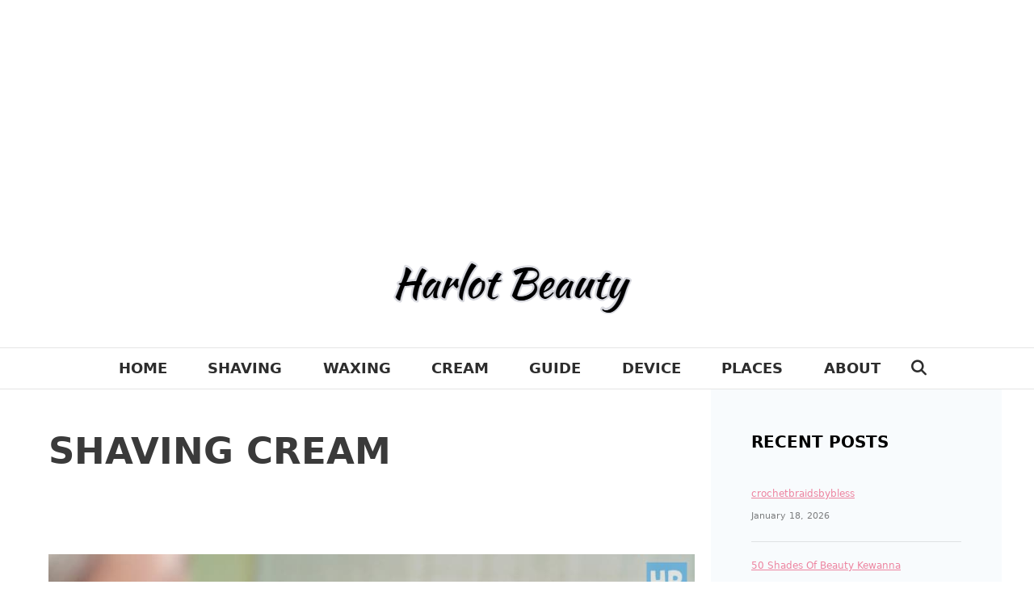

--- FILE ---
content_type: text/html; charset=UTF-8
request_url: https://harlotbeauty.com/city/shaving-cream/
body_size: 19734
content:
<!DOCTYPE html>
<html lang="en-US" prefix="og: https://ogp.me/ns#">
<head>
	<meta charset="UTF-8">
			<script type="text/javascript">
			window.flatStyles = window.flatStyles || ''

			window.lightspeedOptimizeStylesheet = function () {
				const currentStylesheet = document.querySelector( '.tcb-lightspeed-style:not([data-ls-optimized])' )

				if ( currentStylesheet ) {
					try {
						if ( currentStylesheet.sheet && currentStylesheet.sheet.cssRules ) {
							if ( window.flatStyles ) {
								if ( this.optimizing ) {
									setTimeout( window.lightspeedOptimizeStylesheet.bind( this ), 24 )
								} else {
									this.optimizing = true;

									let rulesIndex = 0;

									while ( rulesIndex < currentStylesheet.sheet.cssRules.length ) {
										const rule = currentStylesheet.sheet.cssRules[ rulesIndex ]
										/* remove rules that already exist in the page */
										if ( rule.type === CSSRule.STYLE_RULE && window.flatStyles.includes( `${rule.selectorText}{` ) ) {
											currentStylesheet.sheet.deleteRule( rulesIndex )
										} else {
											rulesIndex ++
										}
									}
									/* optimize, mark it such, move to the next file, append the styles we have until now */
									currentStylesheet.setAttribute( 'data-ls-optimized', '1' )

									window.flatStyles += currentStylesheet.innerHTML

									this.optimizing = false
								}
							} else {
								window.flatStyles = currentStylesheet.innerHTML
								currentStylesheet.setAttribute( 'data-ls-optimized', '1' )
							}
						}
					} catch ( error ) {
						console.warn( error )
					}

					if ( currentStylesheet.parentElement.tagName !== 'HEAD' ) {
						/* always make sure that those styles end up in the head */
						const stylesheetID = currentStylesheet.id;
						/**
						 * make sure that there is only one copy of the css
						 * e.g display CSS
						 */
						if ( ( ! stylesheetID || ( stylesheetID && ! document.querySelector( `head #${stylesheetID}` ) ) ) ) {
							document.head.prepend( currentStylesheet )
						} else {
							currentStylesheet.remove();
						}
					}
				}
			}

			window.lightspeedOptimizeFlat = function ( styleSheetElement ) {
				if ( document.querySelectorAll( 'link[href*="thrive_flat.css"]' ).length > 1 ) {
					/* disable this flat if we already have one */
					styleSheetElement.setAttribute( 'disabled', true )
				} else {
					/* if this is the first one, make sure he's in head */
					if ( styleSheetElement.parentElement.tagName !== 'HEAD' ) {
						document.head.append( styleSheetElement )
					}
				}
			}
		</script>
			<style>img:is([sizes="auto" i], [sizes^="auto," i]) { contain-intrinsic-size: 3000px 1500px }</style>
	<meta name="viewport" content="width=device-width, initial-scale=1">
<!-- Search Engine Optimization by Rank Math - https://rankmath.com/ -->
<title>shaving cream Archives - HarlotBeauty</title>
<meta name="robots" content="index, follow, max-snippet:-1, max-video-preview:-1, max-image-preview:large"/>
<link rel="canonical" href="https://harlotbeauty.com/city/shaving-cream/" />
<meta property="og:locale" content="en_US" />
<meta property="og:type" content="article" />
<meta property="og:title" content="shaving cream Archives - HarlotBeauty" />
<meta property="og:url" content="https://harlotbeauty.com/city/shaving-cream/" />
<meta property="og:site_name" content="HarlotBeauty" />
<meta name="twitter:card" content="summary_large_image" />
<meta name="twitter:title" content="shaving cream Archives - HarlotBeauty" />
<meta name="twitter:label1" content="Posts" />
<meta name="twitter:data1" content="3" />
<script type="application/ld+json" class="rank-math-schema">{"@context":"https://schema.org","@graph":[{"@type":"Person","@id":"https://harlotbeauty.com/#person","name":"Rosa Young","image":{"@type":"ImageObject","@id":"https://harlotbeauty.com/#logo","url":"https://harlotbeauty.com/wp-content/uploads/2019/04/harlotbeautylogo.png","contentUrl":"https://harlotbeauty.com/wp-content/uploads/2019/04/harlotbeautylogo.png","caption":"Rosa Young","inLanguage":"en-US","width":"350","height":"70"}},{"@type":"WebSite","@id":"https://harlotbeauty.com/#website","url":"https://harlotbeauty.com","name":"Rosa Young","publisher":{"@id":"https://harlotbeauty.com/#person"},"inLanguage":"en-US"},{"@type":"CollectionPage","@id":"https://harlotbeauty.com/city/shaving-cream/#webpage","url":"https://harlotbeauty.com/city/shaving-cream/","name":"shaving cream Archives - HarlotBeauty","isPartOf":{"@id":"https://harlotbeauty.com/#website"},"inLanguage":"en-US"}]}</script>
<!-- /Rank Math WordPress SEO plugin -->

<link rel='dns-prefetch' href='//c0.wp.com' />
<link rel='dns-prefetch' href='//v0.wordpress.com' />
<link rel="alternate" type="application/rss+xml" title="HarlotBeauty &raquo; Feed" href="https://harlotbeauty.com/feed/" />
<link rel="alternate" type="application/rss+xml" title="HarlotBeauty &raquo; Comments Feed" href="https://harlotbeauty.com/comments/feed/" />
<link rel="alternate" type="application/rss+xml" title="HarlotBeauty &raquo; shaving cream Tag Feed" href="https://harlotbeauty.com/city/shaving-cream/feed/" />
<style id='wp-emoji-styles-inline-css'>

	img.wp-smiley, img.emoji {
		display: inline !important;
		border: none !important;
		box-shadow: none !important;
		height: 1em !important;
		width: 1em !important;
		margin: 0 0.07em !important;
		vertical-align: -0.1em !important;
		background: none !important;
		padding: 0 !important;
	}
</style>
<style id='classic-theme-styles-inline-css'>
/*! This file is auto-generated */
.wp-block-button__link{color:#fff;background-color:#32373c;border-radius:9999px;box-shadow:none;text-decoration:none;padding:calc(.667em + 2px) calc(1.333em + 2px);font-size:1.125em}.wp-block-file__button{background:#32373c;color:#fff;text-decoration:none}
</style>
<link rel='stylesheet' id='ultimate_blocks-cgb-style-css-css' href='https://harlotbeauty.com/wp-content/plugins/ultimate-blocks/dist/blocks.style.build.css?ver=3.4.0' media='all' />
<link rel='stylesheet' id='mediaelement-css' href='https://c0.wp.com/c/6.8.3/wp-includes/js/mediaelement/mediaelementplayer-legacy.min.css' media='all' />
<link rel='stylesheet' id='wp-mediaelement-css' href='https://c0.wp.com/c/6.8.3/wp-includes/js/mediaelement/wp-mediaelement.min.css' media='all' />
<style id='global-styles-inline-css'>
:root{--wp--preset--aspect-ratio--square: 1;--wp--preset--aspect-ratio--4-3: 4/3;--wp--preset--aspect-ratio--3-4: 3/4;--wp--preset--aspect-ratio--3-2: 3/2;--wp--preset--aspect-ratio--2-3: 2/3;--wp--preset--aspect-ratio--16-9: 16/9;--wp--preset--aspect-ratio--9-16: 9/16;--wp--preset--color--black: #000000;--wp--preset--color--cyan-bluish-gray: #abb8c3;--wp--preset--color--white: #ffffff;--wp--preset--color--pale-pink: #f78da7;--wp--preset--color--vivid-red: #cf2e2e;--wp--preset--color--luminous-vivid-orange: #ff6900;--wp--preset--color--luminous-vivid-amber: #fcb900;--wp--preset--color--light-green-cyan: #7bdcb5;--wp--preset--color--vivid-green-cyan: #00d084;--wp--preset--color--pale-cyan-blue: #8ed1fc;--wp--preset--color--vivid-cyan-blue: #0693e3;--wp--preset--color--vivid-purple: #9b51e0;--wp--preset--color--contrast: var(--contrast);--wp--preset--color--contrast-2: var(--contrast-2);--wp--preset--color--contrast-3: var(--contrast-3);--wp--preset--color--base: var(--base);--wp--preset--color--base-2: var(--base-2);--wp--preset--color--base-3: var(--base-3);--wp--preset--color--accent: var(--accent);--wp--preset--gradient--vivid-cyan-blue-to-vivid-purple: linear-gradient(135deg,rgba(6,147,227,1) 0%,rgb(155,81,224) 100%);--wp--preset--gradient--light-green-cyan-to-vivid-green-cyan: linear-gradient(135deg,rgb(122,220,180) 0%,rgb(0,208,130) 100%);--wp--preset--gradient--luminous-vivid-amber-to-luminous-vivid-orange: linear-gradient(135deg,rgba(252,185,0,1) 0%,rgba(255,105,0,1) 100%);--wp--preset--gradient--luminous-vivid-orange-to-vivid-red: linear-gradient(135deg,rgba(255,105,0,1) 0%,rgb(207,46,46) 100%);--wp--preset--gradient--very-light-gray-to-cyan-bluish-gray: linear-gradient(135deg,rgb(238,238,238) 0%,rgb(169,184,195) 100%);--wp--preset--gradient--cool-to-warm-spectrum: linear-gradient(135deg,rgb(74,234,220) 0%,rgb(151,120,209) 20%,rgb(207,42,186) 40%,rgb(238,44,130) 60%,rgb(251,105,98) 80%,rgb(254,248,76) 100%);--wp--preset--gradient--blush-light-purple: linear-gradient(135deg,rgb(255,206,236) 0%,rgb(152,150,240) 100%);--wp--preset--gradient--blush-bordeaux: linear-gradient(135deg,rgb(254,205,165) 0%,rgb(254,45,45) 50%,rgb(107,0,62) 100%);--wp--preset--gradient--luminous-dusk: linear-gradient(135deg,rgb(255,203,112) 0%,rgb(199,81,192) 50%,rgb(65,88,208) 100%);--wp--preset--gradient--pale-ocean: linear-gradient(135deg,rgb(255,245,203) 0%,rgb(182,227,212) 50%,rgb(51,167,181) 100%);--wp--preset--gradient--electric-grass: linear-gradient(135deg,rgb(202,248,128) 0%,rgb(113,206,126) 100%);--wp--preset--gradient--midnight: linear-gradient(135deg,rgb(2,3,129) 0%,rgb(40,116,252) 100%);--wp--preset--font-size--small: 13px;--wp--preset--font-size--medium: 20px;--wp--preset--font-size--large: 36px;--wp--preset--font-size--x-large: 42px;--wp--preset--spacing--20: 0.44rem;--wp--preset--spacing--30: 0.67rem;--wp--preset--spacing--40: 1rem;--wp--preset--spacing--50: 1.5rem;--wp--preset--spacing--60: 2.25rem;--wp--preset--spacing--70: 3.38rem;--wp--preset--spacing--80: 5.06rem;--wp--preset--shadow--natural: 6px 6px 9px rgba(0, 0, 0, 0.2);--wp--preset--shadow--deep: 12px 12px 50px rgba(0, 0, 0, 0.4);--wp--preset--shadow--sharp: 6px 6px 0px rgba(0, 0, 0, 0.2);--wp--preset--shadow--outlined: 6px 6px 0px -3px rgba(255, 255, 255, 1), 6px 6px rgba(0, 0, 0, 1);--wp--preset--shadow--crisp: 6px 6px 0px rgba(0, 0, 0, 1);}:where(.is-layout-flex){gap: 0.5em;}:where(.is-layout-grid){gap: 0.5em;}body .is-layout-flex{display: flex;}.is-layout-flex{flex-wrap: wrap;align-items: center;}.is-layout-flex > :is(*, div){margin: 0;}body .is-layout-grid{display: grid;}.is-layout-grid > :is(*, div){margin: 0;}:where(.wp-block-columns.is-layout-flex){gap: 2em;}:where(.wp-block-columns.is-layout-grid){gap: 2em;}:where(.wp-block-post-template.is-layout-flex){gap: 1.25em;}:where(.wp-block-post-template.is-layout-grid){gap: 1.25em;}.has-black-color{color: var(--wp--preset--color--black) !important;}.has-cyan-bluish-gray-color{color: var(--wp--preset--color--cyan-bluish-gray) !important;}.has-white-color{color: var(--wp--preset--color--white) !important;}.has-pale-pink-color{color: var(--wp--preset--color--pale-pink) !important;}.has-vivid-red-color{color: var(--wp--preset--color--vivid-red) !important;}.has-luminous-vivid-orange-color{color: var(--wp--preset--color--luminous-vivid-orange) !important;}.has-luminous-vivid-amber-color{color: var(--wp--preset--color--luminous-vivid-amber) !important;}.has-light-green-cyan-color{color: var(--wp--preset--color--light-green-cyan) !important;}.has-vivid-green-cyan-color{color: var(--wp--preset--color--vivid-green-cyan) !important;}.has-pale-cyan-blue-color{color: var(--wp--preset--color--pale-cyan-blue) !important;}.has-vivid-cyan-blue-color{color: var(--wp--preset--color--vivid-cyan-blue) !important;}.has-vivid-purple-color{color: var(--wp--preset--color--vivid-purple) !important;}.has-black-background-color{background-color: var(--wp--preset--color--black) !important;}.has-cyan-bluish-gray-background-color{background-color: var(--wp--preset--color--cyan-bluish-gray) !important;}.has-white-background-color{background-color: var(--wp--preset--color--white) !important;}.has-pale-pink-background-color{background-color: var(--wp--preset--color--pale-pink) !important;}.has-vivid-red-background-color{background-color: var(--wp--preset--color--vivid-red) !important;}.has-luminous-vivid-orange-background-color{background-color: var(--wp--preset--color--luminous-vivid-orange) !important;}.has-luminous-vivid-amber-background-color{background-color: var(--wp--preset--color--luminous-vivid-amber) !important;}.has-light-green-cyan-background-color{background-color: var(--wp--preset--color--light-green-cyan) !important;}.has-vivid-green-cyan-background-color{background-color: var(--wp--preset--color--vivid-green-cyan) !important;}.has-pale-cyan-blue-background-color{background-color: var(--wp--preset--color--pale-cyan-blue) !important;}.has-vivid-cyan-blue-background-color{background-color: var(--wp--preset--color--vivid-cyan-blue) !important;}.has-vivid-purple-background-color{background-color: var(--wp--preset--color--vivid-purple) !important;}.has-black-border-color{border-color: var(--wp--preset--color--black) !important;}.has-cyan-bluish-gray-border-color{border-color: var(--wp--preset--color--cyan-bluish-gray) !important;}.has-white-border-color{border-color: var(--wp--preset--color--white) !important;}.has-pale-pink-border-color{border-color: var(--wp--preset--color--pale-pink) !important;}.has-vivid-red-border-color{border-color: var(--wp--preset--color--vivid-red) !important;}.has-luminous-vivid-orange-border-color{border-color: var(--wp--preset--color--luminous-vivid-orange) !important;}.has-luminous-vivid-amber-border-color{border-color: var(--wp--preset--color--luminous-vivid-amber) !important;}.has-light-green-cyan-border-color{border-color: var(--wp--preset--color--light-green-cyan) !important;}.has-vivid-green-cyan-border-color{border-color: var(--wp--preset--color--vivid-green-cyan) !important;}.has-pale-cyan-blue-border-color{border-color: var(--wp--preset--color--pale-cyan-blue) !important;}.has-vivid-cyan-blue-border-color{border-color: var(--wp--preset--color--vivid-cyan-blue) !important;}.has-vivid-purple-border-color{border-color: var(--wp--preset--color--vivid-purple) !important;}.has-vivid-cyan-blue-to-vivid-purple-gradient-background{background: var(--wp--preset--gradient--vivid-cyan-blue-to-vivid-purple) !important;}.has-light-green-cyan-to-vivid-green-cyan-gradient-background{background: var(--wp--preset--gradient--light-green-cyan-to-vivid-green-cyan) !important;}.has-luminous-vivid-amber-to-luminous-vivid-orange-gradient-background{background: var(--wp--preset--gradient--luminous-vivid-amber-to-luminous-vivid-orange) !important;}.has-luminous-vivid-orange-to-vivid-red-gradient-background{background: var(--wp--preset--gradient--luminous-vivid-orange-to-vivid-red) !important;}.has-very-light-gray-to-cyan-bluish-gray-gradient-background{background: var(--wp--preset--gradient--very-light-gray-to-cyan-bluish-gray) !important;}.has-cool-to-warm-spectrum-gradient-background{background: var(--wp--preset--gradient--cool-to-warm-spectrum) !important;}.has-blush-light-purple-gradient-background{background: var(--wp--preset--gradient--blush-light-purple) !important;}.has-blush-bordeaux-gradient-background{background: var(--wp--preset--gradient--blush-bordeaux) !important;}.has-luminous-dusk-gradient-background{background: var(--wp--preset--gradient--luminous-dusk) !important;}.has-pale-ocean-gradient-background{background: var(--wp--preset--gradient--pale-ocean) !important;}.has-electric-grass-gradient-background{background: var(--wp--preset--gradient--electric-grass) !important;}.has-midnight-gradient-background{background: var(--wp--preset--gradient--midnight) !important;}.has-small-font-size{font-size: var(--wp--preset--font-size--small) !important;}.has-medium-font-size{font-size: var(--wp--preset--font-size--medium) !important;}.has-large-font-size{font-size: var(--wp--preset--font-size--large) !important;}.has-x-large-font-size{font-size: var(--wp--preset--font-size--x-large) !important;}
:where(.wp-block-post-template.is-layout-flex){gap: 1.25em;}:where(.wp-block-post-template.is-layout-grid){gap: 1.25em;}
:where(.wp-block-columns.is-layout-flex){gap: 2em;}:where(.wp-block-columns.is-layout-grid){gap: 2em;}
:root :where(.wp-block-pullquote){font-size: 1.5em;line-height: 1.6;}
</style>
<link rel='stylesheet' id='toc-screen-css' href='https://harlotbeauty.com/wp-content/plugins/table-of-contents-plus/screen.min.css?ver=2411.1' media='all' />
<link rel='stylesheet' id='tve_style_family_tve_flt-css' href='https://harlotbeauty.com/wp-content/plugins/thrive-visual-editor/editor/css/thrive_flat.css?ver=3.13.1' media='all' />
<link rel='stylesheet' id='ub-extension-style-css-css' href='https://harlotbeauty.com/wp-content/plugins/ultimate-blocks/src/extensions/style.css?ver=6.8.3' media='all' />
<link rel='stylesheet' id='wp-show-posts-css' href='https://harlotbeauty.com/wp-content/plugins/wp-show-posts/css/wp-show-posts-min.css?ver=1.1.6' media='all' />
<link rel='stylesheet' id='generate-style-css' href='https://harlotbeauty.com/wp-content/themes/generatepress/assets/css/all.min.css?ver=3.6.0' media='all' />
<style id='generate-style-inline-css'>
.generate-columns {margin-bottom: 0px;padding-left: 0px;}.generate-columns-container {margin-left: -0px;}.page-header {margin-bottom: 0px;margin-left: 0px}.generate-columns-container > .paging-navigation {margin-left: 0px;}
body{background-color:#ffffff;color:#3a3a3a;}a{color:#ed84a0;}a:hover, a:focus, a:active{color:#000000;}body .grid-container{max-width:1200px;}.wp-block-group__inner-container{max-width:1200px;margin-left:auto;margin-right:auto;}.generate-back-to-top{font-size:20px;border-radius:3px;position:fixed;bottom:30px;right:30px;line-height:40px;width:40px;text-align:center;z-index:10;transition:opacity 300ms ease-in-out;opacity:0.1;transform:translateY(1000px);}.generate-back-to-top__show{opacity:1;transform:translateY(0);}.navigation-search{position:absolute;left:-99999px;pointer-events:none;visibility:hidden;z-index:20;width:100%;top:0;transition:opacity 100ms ease-in-out;opacity:0;}.navigation-search.nav-search-active{left:0;right:0;pointer-events:auto;visibility:visible;opacity:1;}.navigation-search input[type="search"]{outline:0;border:0;vertical-align:bottom;line-height:1;opacity:0.9;width:100%;z-index:20;border-radius:0;-webkit-appearance:none;height:60px;}.navigation-search input::-ms-clear{display:none;width:0;height:0;}.navigation-search input::-ms-reveal{display:none;width:0;height:0;}.navigation-search input::-webkit-search-decoration, .navigation-search input::-webkit-search-cancel-button, .navigation-search input::-webkit-search-results-button, .navigation-search input::-webkit-search-results-decoration{display:none;}.main-navigation li.search-item{z-index:21;}li.search-item.active{transition:opacity 100ms ease-in-out;}.nav-left-sidebar .main-navigation li.search-item.active,.nav-right-sidebar .main-navigation li.search-item.active{width:auto;display:inline-block;float:right;}.gen-sidebar-nav .navigation-search{top:auto;bottom:0;}:root{--contrast:#222222;--contrast-2:#575760;--contrast-3:#b2b2be;--base:#f0f0f0;--base-2:#f7f8f9;--base-3:#ffffff;--accent:#1e73be;}:root .has-contrast-color{color:var(--contrast);}:root .has-contrast-background-color{background-color:var(--contrast);}:root .has-contrast-2-color{color:var(--contrast-2);}:root .has-contrast-2-background-color{background-color:var(--contrast-2);}:root .has-contrast-3-color{color:var(--contrast-3);}:root .has-contrast-3-background-color{background-color:var(--contrast-3);}:root .has-base-color{color:var(--base);}:root .has-base-background-color{background-color:var(--base);}:root .has-base-2-color{color:var(--base-2);}:root .has-base-2-background-color{background-color:var(--base-2);}:root .has-base-3-color{color:var(--base-3);}:root .has-base-3-background-color{background-color:var(--base-3);}:root .has-accent-color{color:var(--accent);}:root .has-accent-background-color{background-color:var(--accent);}body, button, input, select, textarea{font-size:18px;}body{line-height:1.5;}.entry-content > [class*="wp-block-"]:not(:last-child):not(.wp-block-heading){margin-bottom:1.5em;}.main-title{font-weight:500;font-size:100px;}.main-navigation a, .menu-toggle{font-weight:bold;text-transform:uppercase;font-size:18px;}.main-navigation .main-nav ul ul li a{font-size:15px;}.widget-title{font-weight:bold;text-transform:uppercase;margin-bottom:40px;}.sidebar .widget, .footer-widgets .widget{font-size:20px;}button:not(.menu-toggle),html input[type="button"],input[type="reset"],input[type="submit"],.button,.wp-block-button .wp-block-button__link{text-transform:uppercase;font-size:13px;}h1{font-weight:bold;text-transform:uppercase;font-size:45px;}h2{font-weight:bold;text-transform:uppercase;}h3{font-weight:bold;font-size:25px;}h4{font-weight:bold;font-size:18px;line-height:1.2em;}h5{font-family:Helvetica;}h6{font-size:15px;}@media (max-width:768px){.main-title{font-size:70px;}h1{font-size:30px;}h2{font-size:25px;}}.top-bar{background-color:#636363;color:#ffffff;}.top-bar a{color:#ffffff;}.top-bar a:hover{color:#303030;}.site-header{background-color:#ffffff;color:#3a3a3a;}.site-header a{color:#3a3a3a;}.main-title a,.main-title a:hover{color:#222222;}.site-description{color:#757575;}.mobile-menu-control-wrapper .menu-toggle,.mobile-menu-control-wrapper .menu-toggle:hover,.mobile-menu-control-wrapper .menu-toggle:focus,.has-inline-mobile-toggle #site-navigation.toggled{background-color:rgba(0, 0, 0, 0.02);}.main-navigation,.main-navigation ul ul{background-color:#ffffff;}.main-navigation .main-nav ul li a, .main-navigation .menu-toggle, .main-navigation .menu-bar-items{color:#2d2d2d;}.main-navigation .main-nav ul li:not([class*="current-menu-"]):hover > a, .main-navigation .main-nav ul li:not([class*="current-menu-"]):focus > a, .main-navigation .main-nav ul li.sfHover:not([class*="current-menu-"]) > a, .main-navigation .menu-bar-item:hover > a, .main-navigation .menu-bar-item.sfHover > a{color:#ed84a0;background-color:#ffffff;}button.menu-toggle:hover,button.menu-toggle:focus,.main-navigation .mobile-bar-items a,.main-navigation .mobile-bar-items a:hover,.main-navigation .mobile-bar-items a:focus{color:#2d2d2d;}.main-navigation .main-nav ul li[class*="current-menu-"] > a{color:#ed84a0;background-color:#ffffff;}.navigation-search input[type="search"],.navigation-search input[type="search"]:active, .navigation-search input[type="search"]:focus, .main-navigation .main-nav ul li.search-item.active > a, .main-navigation .menu-bar-items .search-item.active > a{color:#ed84a0;background-color:#ffffff;}.main-navigation ul ul{background-color:#ffffff;}.main-navigation .main-nav ul ul li a{color:#2d2d2d;}.main-navigation .main-nav ul ul li:not([class*="current-menu-"]):hover > a,.main-navigation .main-nav ul ul li:not([class*="current-menu-"]):focus > a, .main-navigation .main-nav ul ul li.sfHover:not([class*="current-menu-"]) > a{color:#ffffff;background-color:#4f4f4f;}.main-navigation .main-nav ul ul li[class*="current-menu-"] > a{color:#ffffff;background-color:#4f4f4f;}.separate-containers .inside-article, .separate-containers .comments-area, .separate-containers .page-header, .one-container .container, .separate-containers .paging-navigation, .inside-page-header{background-color:#ffffff;}.inside-article a,.paging-navigation a,.comments-area a,.page-header a{color:#009b40;}.inside-article a:hover,.paging-navigation a:hover,.comments-area a:hover,.page-header a:hover{color:#f1c40f;}.entry-title a{color:#0a0a0a;}.entry-meta{color:#b2b2b2;}.entry-meta a{color:#8e8e8e;}.entry-meta a:hover{color:#878787;}.sidebar .widget{background-color:rgba(30,114,189,0.03);}.sidebar .widget .widget-title{color:#000000;}.footer-widgets{background-color:#fcfff9;}.footer-widgets .widget-title{color:#000000;}.site-info{color:#2d2d2d;background-color:#fcfff9;}.site-info a{color:#2d2d2d;}.site-info a:hover{color:#ed84a0;}.footer-bar .widget_nav_menu .current-menu-item a{color:#ed84a0;}input[type="text"],input[type="email"],input[type="url"],input[type="password"],input[type="search"],input[type="tel"],input[type="number"],textarea,select{color:#232323;background-color:#ffffff;border-color:rgba(204,204,204,0.45);}input[type="text"]:focus,input[type="email"]:focus,input[type="url"]:focus,input[type="password"]:focus,input[type="search"]:focus,input[type="tel"]:focus,input[type="number"]:focus,textarea:focus,select:focus{color:#666666;background-color:#ffffff;border-color:#bfbfbf;}button,html input[type="button"],input[type="reset"],input[type="submit"],a.button,a.wp-block-button__link:not(.has-background){color:#0a0a0a;background-color:#ffffff;}button:hover,html input[type="button"]:hover,input[type="reset"]:hover,input[type="submit"]:hover,a.button:hover,button:focus,html input[type="button"]:focus,input[type="reset"]:focus,input[type="submit"]:focus,a.button:focus,a.wp-block-button__link:not(.has-background):active,a.wp-block-button__link:not(.has-background):focus,a.wp-block-button__link:not(.has-background):hover{color:#ed84a0;background-color:#ffffff;}a.generate-back-to-top{background-color:rgba( 0,0,0,0.4 );color:#ffffff;}a.generate-back-to-top:hover,a.generate-back-to-top:focus{background-color:rgba( 0,0,0,0.6 );color:#ffffff;}:root{--gp-search-modal-bg-color:var(--base-3);--gp-search-modal-text-color:var(--contrast);--gp-search-modal-overlay-bg-color:rgba(0,0,0,0.2);}@media (max-width: 768px){.main-navigation .menu-bar-item:hover > a, .main-navigation .menu-bar-item.sfHover > a{background:none;color:#2d2d2d;}}.inside-top-bar{padding:10px;}.inside-header{padding:40px;}.separate-containers .inside-article, .separate-containers .comments-area, .separate-containers .page-header, .separate-containers .paging-navigation, .one-container .site-content, .inside-page-header{padding:50px 20px 50px 20px;}.site-main .wp-block-group__inner-container{padding:50px 20px 50px 20px;}.entry-content .alignwide, body:not(.no-sidebar) .entry-content .alignfull{margin-left:-20px;width:calc(100% + 40px);max-width:calc(100% + 40px);}.one-container.right-sidebar .site-main,.one-container.both-right .site-main{margin-right:20px;}.one-container.left-sidebar .site-main,.one-container.both-left .site-main{margin-left:20px;}.one-container.both-sidebars .site-main{margin:0px 20px 0px 20px;}.separate-containers .widget, .separate-containers .site-main > *, .separate-containers .page-header, .widget-area .main-navigation{margin-bottom:0px;}.separate-containers .site-main{margin:0px;}.both-right.separate-containers .inside-left-sidebar{margin-right:0px;}.both-right.separate-containers .inside-right-sidebar{margin-left:0px;}.both-left.separate-containers .inside-left-sidebar{margin-right:0px;}.both-left.separate-containers .inside-right-sidebar{margin-left:0px;}.separate-containers .page-header-image, .separate-containers .page-header-contained, .separate-containers .page-header-image-single, .separate-containers .page-header-content-single{margin-top:0px;}.separate-containers .inside-right-sidebar, .separate-containers .inside-left-sidebar{margin-top:0px;margin-bottom:0px;}.main-navigation .main-nav ul li a,.menu-toggle,.main-navigation .mobile-bar-items a{padding-left:25px;padding-right:25px;line-height:50px;}.main-navigation .main-nav ul ul li a{padding:10px 25px 10px 25px;}.navigation-search input[type="search"]{height:50px;}.rtl .menu-item-has-children .dropdown-menu-toggle{padding-left:25px;}.menu-item-has-children .dropdown-menu-toggle{padding-right:25px;}.rtl .main-navigation .main-nav ul li.menu-item-has-children > a{padding-right:25px;}.widget-area .widget{padding:50px;}@media (max-width:768px){.separate-containers .inside-article, .separate-containers .comments-area, .separate-containers .page-header, .separate-containers .paging-navigation, .one-container .site-content, .inside-page-header{padding:30px 15px 30px 15px;}.site-main .wp-block-group__inner-container{padding:30px 15px 30px 15px;}.site-info{padding-right:10px;padding-left:10px;}.entry-content .alignwide, body:not(.no-sidebar) .entry-content .alignfull{margin-left:-15px;width:calc(100% + 30px);max-width:calc(100% + 30px);}}/* End cached CSS */@media (max-width: 768px){.main-navigation .menu-toggle,.main-navigation .mobile-bar-items,.sidebar-nav-mobile:not(#sticky-placeholder){display:block;}.main-navigation ul,.gen-sidebar-nav{display:none;}[class*="nav-float-"] .site-header .inside-header > *{float:none;clear:both;}}
.main-navigation .navigation-logo img {height:50px;}@media (max-width: 1210px) {.main-navigation .navigation-logo.site-logo {margin-left:0;}body.sticky-menu-logo.nav-float-left .main-navigation .site-logo.navigation-logo {margin-right:0;}}.main-navigation .main-nav ul li a,.menu-toggle,.main-navigation .mobile-bar-items a{transition: line-height 300ms ease}.main-navigation.toggled .main-nav > ul{background-color: #ffffff}
.navigation-branding .main-title{font-weight:500;text-transform:none;font-size:100px;}@media (max-width: 768px){.navigation-branding .main-title{font-size:70px;}}
@media (max-width: 1024px),(min-width:1025px){.main-navigation.sticky-navigation-transition .main-nav > ul > li > a,.sticky-navigation-transition .menu-toggle,.main-navigation.sticky-navigation-transition .mobile-bar-items a, .sticky-navigation-transition .navigation-branding .main-title{line-height:21px;}.main-navigation.sticky-navigation-transition .site-logo img, .main-navigation.sticky-navigation-transition .navigation-search input[type="search"], .main-navigation.sticky-navigation-transition .navigation-branding img{height:21px;}}
</style>
<link rel='stylesheet' id='generate-font-icons-css' href='https://harlotbeauty.com/wp-content/themes/generatepress/assets/css/components/font-icons.min.css?ver=3.6.0' media='all' />
<link rel='stylesheet' id='generate-blog-css' href='https://harlotbeauty.com/wp-content/plugins/gp-premium/blog/functions/css/style.min.css?ver=2.1.2' media='all' />
<link rel='stylesheet' id='generate-sticky-css' href='https://harlotbeauty.com/wp-content/plugins/gp-premium/menu-plus/functions/css/sticky.min.css?ver=2.1.2' media='all' />
<link rel='stylesheet' id='generate-menu-logo-css' href='https://harlotbeauty.com/wp-content/plugins/gp-premium/menu-plus/functions/css/menu-logo.min.css?ver=2.1.2' media='all' />
<style id='generate-menu-logo-inline-css'>
@media (max-width: 768px){.sticky-menu-logo .navigation-stick:not(.mobile-header-navigation) .menu-toggle,.menu-logo .main-navigation:not(.mobile-header-navigation) .menu-toggle{display:inline-block;clear:none;width:auto;float:right;}.sticky-menu-logo .navigation-stick:not(.mobile-header-navigation) .mobile-bar-items,.menu-logo .main-navigation:not(.mobile-header-navigation) .mobile-bar-items{position:relative;float:right;}.regular-menu-logo .main-navigation:not(.navigation-stick):not(.mobile-header-navigation) .menu-toggle{display:inline-block;clear:none;width:auto;float:right;}.regular-menu-logo .main-navigation:not(.navigation-stick):not(.mobile-header-navigation) .mobile-bar-items{position:relative;float:right;}body[class*="nav-float-"].menu-logo-enabled:not(.sticky-menu-logo) .main-navigation .main-nav{display:block;}.sticky-menu-logo.nav-float-left .navigation-stick:not(.mobile-header-navigation) .menu-toggle,.menu-logo.nav-float-left .main-navigation:not(.mobile-header-navigation) .menu-toggle,.regular-menu-logo.nav-float-left .main-navigation:not(.navigation-stick):not(.mobile-header-navigation) .menu-toggle{float:left;}}
</style>
<link rel='stylesheet' id='generate-navigation-branding-css' href='https://harlotbeauty.com/wp-content/plugins/gp-premium/menu-plus/functions/css/navigation-branding.min.css?ver=2.1.2' media='all' />
<style id='generate-navigation-branding-inline-css'>
@media (max-width: 768px){.site-header, #site-navigation, #sticky-navigation{display:none !important;opacity:0.0;}#mobile-header{display:block !important;width:100% !important;}#mobile-header .main-nav > ul{display:none;}#mobile-header.toggled .main-nav > ul, #mobile-header .menu-toggle, #mobile-header .mobile-bar-items{display:block;}#mobile-header .main-nav{-ms-flex:0 0 100%;flex:0 0 100%;-webkit-box-ordinal-group:5;-ms-flex-order:4;order:4;}}.navigation-branding img, .site-logo.mobile-header-logo img{height:50px;width:auto;}.navigation-branding .main-title{line-height:50px;}@media (max-width: 1210px){#site-navigation .navigation-branding, #sticky-navigation .navigation-branding{margin-left:10px;}}@media (max-width: 768px){.main-navigation:not(.slideout-navigation) .main-nav{-ms-flex:0 0 100%;flex:0 0 100%;}.main-navigation:not(.slideout-navigation) .inside-navigation{-ms-flex-wrap:wrap;flex-wrap:wrap;display:-webkit-box;display:-ms-flexbox;display:flex;}.nav-aligned-center .navigation-branding, .nav-aligned-left .navigation-branding{margin-right:auto;}.nav-aligned-center  .main-navigation.has-branding:not(.slideout-navigation) .inside-navigation .main-nav,.nav-aligned-center  .main-navigation.has-sticky-branding.navigation-stick .inside-navigation .main-nav,.nav-aligned-left  .main-navigation.has-branding:not(.slideout-navigation) .inside-navigation .main-nav,.nav-aligned-left  .main-navigation.has-sticky-branding.navigation-stick .inside-navigation .main-nav{margin-right:0px;}}
</style>
<link rel='stylesheet' id='jetpack_css-css' href='https://c0.wp.com/p/jetpack/11.9.3/css/jetpack.css' media='all' />
<script src="https://c0.wp.com/c/6.8.3/wp-includes/js/jquery/jquery.min.js" id="jquery-core-js"></script>
<script src="https://c0.wp.com/c/6.8.3/wp-includes/js/jquery/jquery-migrate.min.js" id="jquery-migrate-js"></script>
<script src="https://c0.wp.com/c/6.8.3/wp-includes/js/imagesloaded.min.js" id="imagesloaded-js"></script>
<script src="https://c0.wp.com/c/6.8.3/wp-includes/js/masonry.min.js" id="masonry-js"></script>
<script src="https://c0.wp.com/c/6.8.3/wp-includes/js/jquery/jquery.masonry.min.js" id="jquery-masonry-js"></script>
<script id="tve_frontend-js-extra">
var tve_frontend_options = {"ajaxurl":"https:\/\/harlotbeauty.com\/wp-admin\/admin-ajax.php","is_editor_page":"","page_events":[],"is_single":"0","social_fb_app_id":"","dash_url":"https:\/\/harlotbeauty.com\/wp-content\/plugins\/thrive-visual-editor\/thrive-dashboard","queried_object":{"term_id":43,"taxonomy":"post_tag"},"query_vars":{"tag":"shaving-cream"},"$_POST":[],"translations":{"Copy":"Copy","empty_username":"ERROR: The username field is empty.","empty_password":"ERROR: The password field is empty.","empty_login":"ERROR: Enter a username or email address.","min_chars":"At least %s characters are needed","no_headings":"No headings found","registration_err":{"required_field":"<strong>Error<\/strong>: This field is required","required_email":"<strong>Error<\/strong>: Please type your email address.","invalid_email":"<strong>Error<\/strong>: The email address isn&#8217;t correct.","passwordmismatch":"<strong>Error<\/strong>: Password mismatch"}},"routes":{"posts":"https:\/\/harlotbeauty.com\/wp-json\/tcb\/v1\/posts"},"nonce":"73cad40069","allow_video_src":"","lead_generation_custom_tag_apis":["activecampaign","aweber","convertkit","drip","klicktipp","mailchimp","sendlane","zapier"],"post_request_data":[],"ip":"3.128.199.203","current_user":[],"conditional_display":{"is_tooltip_dismissed":false}};
</script>
<script src="https://harlotbeauty.com/wp-content/plugins/thrive-visual-editor/editor/js/dist/modules/general.min.js?ver=3.13.1" id="tve_frontend-js"></script>
<script src="https://c0.wp.com/c/6.8.3/wp-includes/js/plupload/moxie.min.js" id="moxiejs-js"></script>
<link rel="https://api.w.org/" href="https://harlotbeauty.com/wp-json/" /><link rel="alternate" title="JSON" type="application/json" href="https://harlotbeauty.com/wp-json/wp/v2/tags/43" /><link rel="EditURI" type="application/rsd+xml" title="RSD" href="https://harlotbeauty.com/xmlrpc.php?rsd" />
<meta name="generator" content="WordPress 6.8.3" />
<script async src="https://pagead2.googlesyndication.com/pagead/js/adsbygoogle.js?client=ca-pub-6390717942413576"
     crossorigin="anonymous"></script>
<!-- ads -->
<ins class="adsbygoogle"
     style="display:block"
     data-ad-client="ca-pub-6390717942413576"
     data-ad-slot="7933494519"
     data-ad-format="auto"
     data-full-width-responsive="true"></ins>
<script>
     (adsbygoogle = window.adsbygoogle || []).push({});
</script>
<meta name="msvalidate.01" content="03C4A5C72C302F9B79AA98A7807B7DEC" />
<script src="https://ajax.googleapis.com/ajax/libs/jquery/3.5.1/jquery.min.js"></script>
<script>

$(document).ready(function(){
  var x = "<div class=\"cus-show-image\"><div class=\"cus-image-close\" title=\"close\" onclick=\"closeImage();\"><span>×</span></div><div class=\"cus-content-image\" ><img class=\"cus-image\" src=\"\" alt=\"Photo Image\"/></div></div>";
  
  $("body").append(x); 
  
  $(".cus-show-image").on("click", function(e){
    if(e.target.className == "cus-show-image" || e.target.className == "cus-content-image")
      {
        closeImage();
      }
  });
});
function showImage(linkImage)
    {
      $(".cus-show-image").fadeIn(500);
        $(".cus-image").attr("src", linkImage.replace("s400", "s1024"));
    }
    
    function closeImage(){
      $(".cus-show-image").fadeOut(500);
    }
</script><style type="text/css" id="tve_global_variables">:root{--tcb-color-0:rgb(20, 172, 242);--tcb-color-0-h:198;--tcb-color-0-s:89%;--tcb-color-0-l:51%;--tcb-color-0-a:1;--tcb-color-1:rgb(255, 1, 1);--tcb-color-1-h:0;--tcb-color-1-s:100%;--tcb-color-1-l:50%;--tcb-color-1-a:1;--tcb-color-2:rgb(0, 0, 0);--tcb-color-2-h:0;--tcb-color-2-s:0%;--tcb-color-2-l:0%;--tcb-color-2-a:1;--tcb-color-3:rgb(51, 179, 17);--tcb-color-3-h:107;--tcb-color-3-s:82%;--tcb-color-3-l:38%;--tcb-color-3-a:1;--tcb-color-4:rgb(255, 113, 44);--tcb-color-4-h:19;--tcb-color-4-s:100%;--tcb-color-4-l:58%;--tcb-color-4-a:1;--tcb-color-5:rgb(255, 226, 226);--tcb-color-5-h:0;--tcb-color-5-s:100%;--tcb-color-5-l:94%;--tcb-color-5-a:1;--tcb-color-6:rgb(71, 138, 53);--tcb-color-6-h:107;--tcb-color-6-s:44%;--tcb-color-6-l:37%;--tcb-color-6-a:1;--tcb-color-7:rgb(229, 55, 43);--tcb-color-7-h:3;--tcb-color-7-s:78%;--tcb-color-7-l:53%;--tcb-color-7-a:1;--tcb-color-8:rgb(255, 255, 255);--tcb-color-8-h:0;--tcb-color-8-s:0%;--tcb-color-8-l:100%;--tcb-color-8-a:1;--tcb-color-9:rgb(255, 255, 255);--tcb-color-9-h:0;--tcb-color-9-s:0%;--tcb-color-9-l:100%;--tcb-color-9-a:1;--tcb-color-10:rgb(255, 226, 226);--tcb-color-10-h:0;--tcb-color-10-s:100%;--tcb-color-10-l:94%;--tcb-color-10-a:1;--tcb-background-author-image:url(https://secure.gravatar.com/avatar/e9e4a5b1fe680f85bd95a3ad37b69537d33ac8072c11eae445f7176223d6c4ec?s=256&d=mm&r=g);--tcb-background-user-image:url();--tcb-background-featured-image-thumbnail:url(https://harlotbeauty.com/wp-content/uploads/2020/03/womens-facial-razor.jpg);}</style>	<style>img#wpstats{display:none}</style>
					<style type="text/css">
				/* If html does not have either class, do not show lazy loaded images. */
				html:not( .jetpack-lazy-images-js-enabled ):not( .js ) .jetpack-lazy-image {
					display: none;
				}
			</style>
			<script>
				document.documentElement.classList.add(
					'jetpack-lazy-images-js-enabled'
				);
			</script>
		<style type="text/css" id="thrive-default-styles"></style><link rel="icon" href="https://harlotbeauty.com/wp-content/uploads/2019/04/cropped-harlotbeautyfav-32x32.png" sizes="32x32" />
<link rel="icon" href="https://harlotbeauty.com/wp-content/uploads/2019/04/cropped-harlotbeautyfav-192x192.png" sizes="192x192" />
<link rel="apple-touch-icon" href="https://harlotbeauty.com/wp-content/uploads/2019/04/cropped-harlotbeautyfav-180x180.png" />
<meta name="msapplication-TileImage" content="https://harlotbeauty.com/wp-content/uploads/2019/04/cropped-harlotbeautyfav-270x270.png" />
			<style class="tve_custom_style">@import url("//fonts.googleapis.com/css?family=Roboto:300,700,400,500,100&subset=latin");@media (min-width:300px){[data-css="tve-u-16a122ea103"] .tcb-button-link{border-radius:8px;padding:14px 22px;border-color:rgb(50,50,50);background-image:none !important;background-color:rgb(253,58,128) !important;}:not(#tve) [data-css="tve-u-16a122ea103"]:hover .tcb-button-link{background-color:rgb(203,49,36) !important;}[data-css="tve-u-16a122ea103"]{float:none;margin-left:auto !important;margin-right:auto !important;z-index:10 !important;}:not(#tve) [data-css="tve-u-16a122ea103"] .tcb-button-link{line-height:1.2em;font-size:24px;}[data-css="tve-u-16a125b9902"]{width:1500px;float:none;margin-left:auto !important;margin-right:auto !important;}[data-css="tve-u-16d24b7d9bf"] .tcb-button-link{border-radius:8px;padding:14px 22px;border-color:rgb(50,50,50);background-image:none !important;background-color:rgb(51,179,17) !important;}:not(#tve) [data-css="tve-u-16d24b7d9bf"]:hover .tcb-button-link{background-color:rgb(36,129,12) !important;}[data-css="tve-u-16d24b7d9bf"]{float:none;margin-left:auto !important;margin-right:auto !important;z-index:10 !important;}:not(#tve) [data-css="tve-u-16d24b7d9bf"] .tcb-button-link{line-height:1.2em;font-size:24px;}:not(#tve) [data-price-button-group="tve-u-price-button-group-164cad3586f"] .thrv-button-group-item.tcb-active-state strong{font-weight:800;}:not(#tve) [data-price-button-group="tve-u-price-button-group-164cb5dfffe"] .thrv-button-group-item.tcb-active-state strong{font-weight:500;}[data-css="tve-u-16e2b757f16"]{margin-top:0px;margin-left:0px;}[data-css="tve-u-16ffad2d698"] .tve_sep{border-width:1px !important;border-color:rgb(203,203,203) !important;}[data-css="tve-u-16ffae29116"]{width:1159px;float:none;z-index:3;position:relative;margin-left:auto !important;margin-right:auto !important;}[data-css="tve-u-16ffae2911d"]{margin-top:0px;margin-left:0px;}[data-css="tve-u-170a52bf755"] .tve_sep{border-width:1px !important;border-color:rgb(203,203,203) !important;}[data-css="tve-u-1710fa533dd"]{background-image:linear-gradient(rgb(51,179,17),rgb(51,179,17)),linear-gradient(rgb(255,1,1),rgb(255,1,1))!important;background-size:auto,auto !important;background-position:50% 50%,50% 50% !important;background-attachment:scroll,scroll !important;background-repeat:no-repeat,no-repeat !important;}:not(#tve) [data-css="tve-u-1710fa533de"]{color:rgb(255,255,255)!important;}:not(#tve) [data-css="tve-u-1710fa533e0"]{color:rgb(255,255,255)!important;}[data-css="tve-u-1710fa533e1"]{background-image:linear-gradient(rgb(255,113,44),rgb(255,113,44))!important;background-size:auto !important;background-position:50% 50% !important;background-attachment:scroll !important;background-repeat:no-repeat !important;}[data-css="tve-u-1710fa533e2"]{margin-top:1px !important;padding-top:1px !important;padding-bottom:1px !important;margin-bottom:1px !important;}[data-css="tve-u-1710fa533e3"]{margin-top:1px !important;padding-top:1px !important;padding-bottom:1px !important;margin-bottom:1px !important;}:not(#tve) [data-css="tve-u-1710fa533e4"] >:first-child{color:rgb(51,179,17);}:not(#tve) [data-css="tve-u-1710fa533e5"] >:first-child{color:rgb(255,113,44);}[data-css="tve-u-1711c69d93b"]{margin-left:-15px;min-height:inherit;padding:10px 0px !important;}[data-css="tve-u-1711c69d93c"]{float:none;width:100%;max-width:1025px;border:2px solid rgb(231,246,255);margin:0px auto !important;}[data-css="tve-u-1711c69d93b"] > .tcb-flex-col{padding-left:15px;}[data-css="tve-u-1711c69d93b"] > .tcb-flex-col > .tcb-col{min-height:313px;}:not(#tve) [data-css="tve-u-1711c69d93e"]{font-family:Roboto !important;font-weight:400 !important;font-size:14px !important;text-transform:uppercase !important;}[data-css="tve-u-1711c69d93f"]{border:none;padding-left:20px !important;padding-right:20px !important;}[data-css="tve-u-1711c69d940"] .tcb-button-link{border-color:rgb(228,43,43);background-image:none !important;background-color:rgb(51,179,17) !important;padding:15px 30px !important;}:not(#tve) [data-css="tve-u-1711c69d940"]:hover .tcb-button-link{background-color:rgb(51,179,17) !important;background-image:none !important;border-color:rgb(228,43,43) !important;}[data-css="tve-u-1711c69d940"]{display:block;max-width:75%;width:75%;margin-bottom:0px !important;margin-top:0px !important;min-width:100% !important;}:not(#tve) [data-css="tve-u-1711c69d942"]{font-family:Roboto !important;font-weight:400 !important;color:rgb(18,136,204) !important;text-transform:none !important;font-size:20px !important;padding-bottom:0px !important;margin-bottom:0px !important;}[data-css="tve-u-1711c69d943"]{padding:0px !important;margin-bottom:0px !important;}[data-css="tve-u-1711c69d944"]{width:250px;float:none;margin:5px auto !important;}[data-css="tve-u-1711c69d945"]{font-size:20px;float:none;margin-left:auto !important;margin-right:auto !important;}:not(#tve) [data-css="tve-u-1711c69d94a"]{color:rgb(20,172,242)!important;}}@media (max-width:1023px){[data-css="tve-u-1711c69d93b"]{padding-left:0px !important;}[data-css="tve-u-1711c69d93c"]{max-width:100%;}}@media (max-width:767px){[data-css="tve-u-1711c69d93f"]{margin-bottom:30px !important;padding-left:10px !important;padding-right:10px !important;}[data-css="tve-u-1711c69d93c"]{max-width:100%;}}@import url("//fonts.googleapis.com/css?family=Karla:400,700&subset=latin");@media (min-width:300px){[data-css="tve-u-16a10616672"]{background-image:linear-gradient(rgb(51,179,17),rgb(51,179,17)),linear-gradient(rgb(255,1,1),rgb(255,1,1))!important;background-size:auto,auto !important;background-position:50% 50%,50% 50% !important;background-attachment:scroll,scroll !important;background-repeat:no-repeat,no-repeat !important;}:not(#tve) [data-css="tve-u-16a1064a912"]{color:rgb(255,255,255)!important;}:not(#tve) [data-css="tve-u-16a1064d8bb"]{color:rgb(255,255,255)!important;}[data-css="tve-u-16a1064f7cc"]{background-image:linear-gradient(rgb(255,113,44),rgb(255,113,44))!important;background-size:auto !important;background-position:50% 50% !important;background-attachment:scroll !important;background-repeat:no-repeat !important;}[data-css="tve-u-16a10654f88"]{margin-top:1px !important;padding-top:1px !important;padding-bottom:1px !important;margin-bottom:1px !important;}[data-css="tve-u-16a106565f9"]{margin-top:1px !important;padding-top:1px !important;padding-bottom:1px !important;margin-bottom:1px !important;}:not(#tve) [data-css="tve-u-16a105fe49a"] >:first-child{color:rgb(51,179,17);}:not(#tve) [data-css="tve-u-16a105fdc70"] >:first-child{color:rgb(255,113,44);}[data-css="tve-u-16a1068415c"] .tve_sep{border-width:1px;border-color:rgb(203,203,203);}[data-css="tve-u-16a106e6b63"]{background-image:linear-gradient(rgb(51,179,17),rgb(51,179,17)),linear-gradient(rgb(255,1,1),rgb(255,1,1))!important;background-size:auto,auto !important;background-position:50% 50%,50% 50% !important;background-attachment:scroll,scroll !important;background-repeat:no-repeat,no-repeat !important;}:not(#tve) [data-css="tve-u-16a106e6b65"]{color:rgb(255,255,255)!important;}:not(#tve) [data-css="tve-u-16a106e6b66"]{color:rgb(255,255,255)!important;}[data-css="tve-u-16a106e6b67"]{background-image:linear-gradient(rgb(255,113,44),rgb(255,113,44))!important;background-size:auto !important;background-position:50% 50% !important;background-attachment:scroll !important;background-repeat:no-repeat !important;}[data-css="tve-u-16a106e6b68"]{margin-top:1px !important;padding-top:1px !important;padding-bottom:1px !important;margin-bottom:1px !important;}[data-css="tve-u-16a106e6b69"]{margin-top:1px !important;padding-top:1px !important;padding-bottom:1px !important;margin-bottom:1px !important;}:not(#tve) [data-css="tve-u-16a106e6b6a"] >:first-child{color:rgb(51,179,17);}:not(#tve) [data-css="tve-u-16a106e6b6b"] >:first-child{color:rgb(255,113,44);}[data-css="tve-u-16a10f56a3b"]{background-image:linear-gradient(rgb(51,179,17),rgb(51,179,17)),linear-gradient(rgb(255,1,1),rgb(255,1,1))!important;background-size:auto,auto !important;background-position:50% 50%,50% 50% !important;background-attachment:scroll,scroll !important;background-repeat:no-repeat,no-repeat !important;}:not(#tve) [data-css="tve-u-16a10f56a3d"]{color:rgb(255,255,255)!important;}:not(#tve) [data-css="tve-u-16a10f56a3e"]{color:rgb(255,255,255)!important;}[data-css="tve-u-16a10f56a3f"]{background-image:linear-gradient(rgb(255,113,44),rgb(255,113,44))!important;background-size:auto !important;background-position:50% 50% !important;background-attachment:scroll !important;background-repeat:no-repeat !important;}[data-css="tve-u-16a10f56a40"]{margin-top:1px !important;padding-top:1px !important;padding-bottom:1px !important;margin-bottom:1px !important;}[data-css="tve-u-16a10f56a41"]{margin-top:1px !important;padding-top:1px !important;padding-bottom:1px !important;margin-bottom:1px !important;}:not(#tve) [data-css="tve-u-16a10f56a42"] >:first-child{color:rgb(51,179,17);}:not(#tve) [data-css="tve-u-16a10f56a43"] >:first-child{color:rgb(255,113,44);}[data-css="tve-u-16a10fd76f1"]{background-image:linear-gradient(rgb(51,179,17),rgb(51,179,17)),linear-gradient(rgb(255,1,1),rgb(255,1,1))!important;background-size:auto,auto !important;background-position:50% 50%,50% 50% !important;background-attachment:scroll,scroll !important;background-repeat:no-repeat,no-repeat !important;}:not(#tve) [data-css="tve-u-16a10fd76f2"]{color:rgb(255,255,255)!important;}:not(#tve) [data-css="tve-u-16a10fd76f3"]{color:rgb(255,255,255)!important;}[data-css="tve-u-16a10fd76f4"]{background-image:linear-gradient(rgb(255,113,44),rgb(255,113,44))!important;background-size:auto !important;background-position:50% 50% !important;background-attachment:scroll !important;background-repeat:no-repeat !important;}[data-css="tve-u-16a10fd76f5"]{margin-top:1px !important;padding-top:1px !important;padding-bottom:1px !important;margin-bottom:1px !important;}[data-css="tve-u-16a10fd76f6"]{margin-top:1px !important;padding-top:1px !important;padding-bottom:1px !important;margin-bottom:1px !important;}:not(#tve) [data-css="tve-u-16a10fd76f7"] >:first-child{color:rgb(51,179,17);}:not(#tve) [data-css="tve-u-16a10fd76f8"] >:first-child{color:rgb(255,113,44);}:not(#tve) [data-css="tve-u-16a11007de7"]{color:rgb(0,0,0)!important;}[data-css="tve-u-16a110494ec"]{background-image:linear-gradient(rgb(51,179,17),rgb(51,179,17)),linear-gradient(rgb(255,1,1),rgb(255,1,1))!important;background-size:auto,auto !important;background-position:50% 50%,50% 50% !important;background-attachment:scroll,scroll !important;background-repeat:no-repeat,no-repeat !important;}:not(#tve) [data-css="tve-u-16a110494ed"]{color:rgb(255,255,255)!important;}:not(#tve) [data-css="tve-u-16a110494ef"]{color:rgb(255,255,255)!important;}[data-css="tve-u-16a110494f0"]{background-image:linear-gradient(rgb(255,113,44),rgb(255,113,44))!important;background-size:auto !important;background-position:50% 50% !important;background-attachment:scroll !important;background-repeat:no-repeat !important;}[data-css="tve-u-16a110494f1"]{margin-top:1px !important;padding-top:1px !important;padding-bottom:1px !important;margin-bottom:1px !important;}[data-css="tve-u-16a110494f2"]{margin-top:1px !important;padding-top:1px !important;padding-bottom:1px !important;margin-bottom:1px !important;}:not(#tve) [data-css="tve-u-16a110494f3"] >:first-child{color:rgb(51,179,17);}:not(#tve) [data-css="tve-u-16a110494f4"] >:first-child{color:rgb(255,113,44);}[data-css="tve-u-16a122ea103"] .tcb-button-link{border-radius:8px;padding:14px 22px;border-color:rgb(50,50,50);background-image:none !important;background-color:rgb(253,58,128) !important;}:not(#tve) [data-css="tve-u-16a122ea103"]:hover .tcb-button-link{background-color:rgb(203,49,36) !important;}[data-css="tve-u-16a122ea103"]{float:none;margin-left:auto !important;margin-right:auto !important;z-index:10 !important;}:not(#tve) [data-css="tve-u-16a122ea103"] .tcb-button-link{line-height:1.2em;font-size:24px;}[data-css="tve-u-16a125b9902"]{width:350px;float:none;margin-left:auto !important;margin-right:auto !important;}[data-css="tve-u-16a126084e1"]{margin-bottom:5px !important;}[data-css="tve-u-16a26932a12"]{width:350px;float:none;margin-left:auto !important;margin-right:auto !important;}[data-css="tve-u-16a2693f87a"]{width:350px;float:none;margin-left:auto !important;margin-right:auto !important;}[data-css="tve-u-16a26948cbb"]{width:350px;float:none;margin-left:auto !important;margin-right:auto !important;}[data-css="tve-u-16a2694dc2d"]{width:350px;float:none;z-index:3;position:relative;margin-left:auto !important;margin-right:auto !important;}[data-css="tve-u-16a26952f72"]{width:350px;float:none;z-index:3;position:relative;margin-left:auto !important;margin-right:auto !important;}:not(#tve) [data-css="tve-u-16a26b269ed"] >:first-child{color:rgb(51,179,17);}:not(#tve) [data-css="tve-u-16a7ca96c60"] >:first-child{color:rgb(51,179,17);}:not(#tve) [data-css="tve-u-16a7cd56e84"] >:first-child{color:rgb(51,179,17);}:not(#tve) [data-css="tve-u-16a7cd7e37a"] >:first-child{color:rgb(51,179,17);}:not(#tve) [data-css="tve-u-16a7cdab132"] >:first-child{color:rgb(51,179,17);}:not(#tve) [data-css="tve-u-16a7cdcb05d"] >:first-child{color:rgb(51,179,17);}:not(#tve) [data-css="tve-u-16b0183fd82"] >:first-child{color:rgb(51,179,17);}:not(#tve) [data-css="tve-u-16b21e0d7bd"] >:first-child{color:rgb(51,179,17);}[data-css="tve-u-16b97c0c3b9"]{width:350px;float:none;z-index:3;position:relative;margin-left:auto !important;margin-right:auto !important;}:not(#tve) [data-css="tve-u-16bdf387f2e"] >:first-child{color:rgb(51,179,17);}:not(#tve) [data-css="tve-u-16be004fede"] >:first-child{color:rgb(51,179,17);}:not(#tve) [data-css="tve-u-16be00761cf"] >:first-child{color:rgb(51,179,17);}:not(#tve) [data-css="tve-u-16c5fc8a886"] >:first-child{color:rgb(51,179,17);}:not(#tve) [data-css="tve-u-16d248d1656"] >:first-child{color:rgb(51,179,17);}[data-css="tve-u-16d24b7d9bf"] .tcb-button-link{border-radius:8px;padding:14px 22px;border-color:rgb(50,50,50);background-image:none !important;background-color:rgb(51,179,17) !important;}:not(#tve) [data-css="tve-u-16d24b7d9bf"]:hover .tcb-button-link{background-color:rgb(36,129,12) !important;}[data-css="tve-u-16d24b7d9bf"]{float:none;margin-left:auto !important;margin-right:auto !important;z-index:10 !important;}:not(#tve) [data-css="tve-u-16d24b7d9bf"] .tcb-button-link{line-height:1.2em;font-size:24px;}:not(#tve) [data-price-button-group="tve-u-price-button-group-164cad3586f"] .thrv-button-group-item.tcb-active-state strong{font-weight:800;}:not(#tve) [data-price-button-group="tve-u-price-button-group-164cb5dfffe"] .thrv-button-group-item.tcb-active-state strong{font-weight:500;}:not(#tve) [data-css="tve-u-16e127dad5e"]{border-width:0px;}[data-css="tve-u-16e127dad5d"]{padding:0px !important;}:not(#tve) [data-css="tve-u-16e127dad5d"] > .tve_table > thead > tr > th{background-color:rgb(222,237,249);}:not(#tve) [data-css="tve-u-16e127dad6c"] p,:not(#tve) [data-css="tve-u-16e127dad6c"] li,:not(#tve) [data-css="tve-u-16e127dad6c"] blockquote,:not(#tve) [data-css="tve-u-16e127dad6c"] address,:not(#tve) [data-css="tve-u-16e127dad6c"] .tcb-plain-text,:not(#tve) [data-css="tve-u-16e127dad6c"] label,:not(#tve) [data-css="tve-u-16e127dad6c"] h1,:not(#tve) [data-css="tve-u-16e127dad6c"] h2,:not(#tve) [data-css="tve-u-16e127dad6c"] h3,:not(#tve) [data-css="tve-u-16e127dad6c"] h4,:not(#tve) [data-css="tve-u-16e127dad6c"] h5,:not(#tve) [data-css="tve-u-16e127dad6c"] h6{color:rgb(28,28,28);}:not(#tve) [data-css="tve-u-16e127dad5d"] > .tve_table > tbody > tr > td{background-color:rgb(255,255,255);}:not(#tve) [data-css="tve-u-16e127dad5f"] p,:not(#tve) [data-css="tve-u-16e127dad5f"] li,:not(#tve) [data-css="tve-u-16e127dad5f"] blockquote,:not(#tve) [data-css="tve-u-16e127dad5f"] address,:not(#tve) [data-css="tve-u-16e127dad5f"] .tcb-plain-text,:not(#tve) [data-css="tve-u-16e127dad5f"] label,:not(#tve) [data-css="tve-u-16e127dad5f"] h1,:not(#tve) [data-css="tve-u-16e127dad5f"] h2,:not(#tve) [data-css="tve-u-16e127dad5f"] h3,:not(#tve) [data-css="tve-u-16e127dad5f"] h4,:not(#tve) [data-css="tve-u-16e127dad5f"] h5,:not(#tve) [data-css="tve-u-16e127dad5f"] h6{color:rgb(28,28,28);}:not(#tve) [data-css="tve-u-16e127dad5e"] > thead > tr > th{border:1px dashed rgb(86,161,232);}:not(#tve) [data-css="tve-u-16e127dad5e"] > tbody > tr > td{border:1px dashed rgb(86,161,232);}[data-css="tve-u-16e127dad5d"] .tve_table td,[data-css="tve-u-16e127dad5d"] .tve_table th{vertical-align:middle;padding:5px;text-align:center;}:not(#tve) [data-css="tve-u-16e127dad63"]{font-family:inherit !important;font-weight:var(--g-regular-weight,normal)!important;font-size:18px !important;color:rgb(28,28,28) !important;line-height:1.5em !important;}[data-css="tve-u-16e127dad63"] strong{font-weight:700 !important;}[data-css="tve-u-16e127dad64"]{background-color:rgb(232,244,255) !important;}:not(#tve) [data-css="tve-u-16e127dad65"]{font-family:Karla !important;font-weight:400 !important;font-size:18px !important;color:rgb(28,28,28) !important;}:not(#tve) [data-css="tve-u-16e127dad67"]{font-family:Karla !important;font-weight:400 !important;font-size:18px !important;color:rgb(28,28,28) !important;}[data-css="tve-u-16e127dad65"] strong{font-weight:700 !important;}[data-css="tve-u-16e127dad67"] strong{font-weight:700 !important;}[data-css="tve-u-16e12813718"]{width:70%;float:none;margin-left:auto !important;margin-right:auto !important;}:not(#tve) [data-css="tve-u-16e1281f5cc"]{font-size:18px !important;color:rgb(28,28,28) !important;}:not(#tve) [data-css="tve-u-16e12939695"]{width:120px;}:not(#tve) [data-css="tve-u-16e127dad64"]{width:60px;}:not(#tve) [data-css="tve-u-16e12977c60"]{color:rgb(255,113,44)!important;}[data-css="tve-u-16e1298572f"] .tcb-button-link{background-image:none !important;background-color:rgb(51,179,17) !important;padding:5px !important;}:not(#tve) [data-css="tve-u-16e1298572f"]:hover .tcb-button-link{background-color:rgb(40,153,13) !important;}:not(#tve) [data-css="tve-u-16e12b17711"] >:first-child{color:rgb(51,179,17);}:not(#tve) [data-css="tve-u-16e12b41c44"] >:first-child{color:rgb(51,179,17);}[data-css="tve-u-16e12b77fa4"]{margin-top:1px !important;padding-top:1px !important;padding-bottom:1px !important;margin-bottom:1px !important;}:not(#tve) [data-css="tve-u-16e12b7800c"] >:first-child{color:rgb(255,113,44);}[data-css="tve-u-16e16fbab24"]{float:none;margin-left:auto !important;margin-right:auto !important;}[data-css="tve-u-16e16fbb4cc"]{float:none;margin-left:auto !important;margin-right:auto !important;}:not(#tve) [data-css="tve-u-16e275a4dac"]{width:80px;}:not(#tve) [data-css="tve-u-16e275abf02"]{width:100px;}:not(#tve) [data-css="tve-u-16e275b514d"]{width:120px;}[data-css="tve-u-16e2b73d4b0"]{width:1500px;}[data-css="tve-u-16e2b73d4b7"]{margin-top:0px;margin-left:0px;}[data-css="tve-u-16e2b757f16"]{margin-top:0px;margin-left:0px;}[data-css="tve-u-16e2b76c0f7"]{margin-top:0px;margin-left:0px;}[data-css="tve-u-16e2c840390"]{margin-top:0px;margin-left:0px;}[data-css="tve-u-16e2c85e8e4"]{width:1000px;}[data-css="tve-u-16e2c85e8ea"]{margin-top:0px;margin-left:0px;}[data-css="tve-u-16e2c877c3b"]{margin-top:0px;margin-left:0px;}[data-css="tve-u-16e2c883310"]{margin-top:0px;margin-left:0px;}[data-css="tve-u-16e2c8970fc"]{margin-top:0px;margin-left:0px;}[data-css="tve-u-16e2c8a776b"]{margin-top:0px;margin-left:0px;}[data-css="tve-u-16e2c8b7f9c"]{margin-top:0px;margin-left:0px;}[data-css="tve-u-16e6d0024ff"] .tcb-button-link{background-image:none !important;background-color:rgb(51,179,17) !important;}:not(#tve) [data-css="tve-u-16e6d0024ff"]:hover .tcb-button-link{background-color:rgb(41,153,13) !important;}:not(#tve) [data-css="tve-u-16e6d017ff5"]{--tcb-applied-color:var$(--tcb-color-9);color:rgb(255,255,255)!important;}[data-css="tve-u-16e6d1ba512"] .tcb-button-link{border-radius:8px;padding:14px 22px;border-color:rgb(50,50,50);background-image:none !important;background-color:rgb(51,179,17) !important;}:not(#tve) [data-css="tve-u-16e6d1ba512"]:hover .tcb-button-link{background-color:rgb(129,6,6) !important;}[data-css="tve-u-16e6d1ba512"]{float:none;margin-left:auto !important;margin-right:auto !important;z-index:10 !important;}:not(#tve) [data-css="tve-u-16e6d1ba512"] .tcb-button-link{line-height:1.2em;font-size:24px;}[data-css="tve-u-16e6d1e159b"] .tve_sep{border-width:1px !important;border-color:rgb(203,203,203) !important;}[data-css="tve-u-16e6d1e48ba"] .tcb-button-link{border-radius:8px;padding:14px 22px;border-color:rgb(50,50,50);background-image:none !important;background-color:rgb(51,179,17) !important;}:not(#tve) [data-css="tve-u-16e6d1e48ba"]:hover .tcb-button-link{background-color:rgb(129,6,6) !important;}[data-css="tve-u-16e6d1e48ba"]{float:none;margin-left:auto !important;margin-right:auto !important;z-index:10 !important;}:not(#tve) [data-css="tve-u-16e6d1e48ba"] .tcb-button-link{line-height:1.2em;font-size:24px;}[data-css="tve-u-16e6d1e6fdd"] .tcb-button-link{border-radius:8px;padding:14px 22px;border-color:rgb(50,50,50);background-image:none !important;background-color:rgb(51,179,17) !important;}:not(#tve) [data-css="tve-u-16e6d1e6fdd"]:hover .tcb-button-link{background-color:rgb(129,6,6) !important;}[data-css="tve-u-16e6d1e6fdd"]{float:none;margin-left:auto !important;margin-right:auto !important;z-index:10 !important;}:not(#tve) [data-css="tve-u-16e6d1e6fdd"] .tcb-button-link{line-height:1.2em;font-size:24px;}[data-css="tve-u-16e6d2134a0"] .tcb-button-link{background-image:none !important;background-color:rgb(51,179,17) !important;padding:5px !important;}:not(#tve) [data-css="tve-u-16e6d2134a0"]:hover .tcb-button-link{background-color:rgb(40,153,13) !important;}[data-css="tve-u-16e6d214be1"] .tcb-button-link{background-image:none !important;background-color:rgb(51,179,17) !important;padding:5px !important;}:not(#tve) [data-css="tve-u-16e6d214be1"]:hover .tcb-button-link{background-color:rgb(40,153,13) !important;}:not(#tve) [data-css="tve-u-16e7c682eea"]{font-size:22px !important;font-weight:var(--g-bold-weight,bold)!important;}:not(#tve) [data-css="tve-u-16e7c685661"]{font-weight:var(--g-bold-weight,bold)!important;font-size:22px !important;}:not(#tve) [data-css="tve-u-16e7c95e873"]{font-weight:var(--g-bold-weight,bold)!important;font-size:22px !important;}[data-css="tve-u-16ea699f139"] .tcb-button-link{border-radius:8px;padding:14px 22px;border-color:rgb(50,50,50);background-image:none !important;background-color:rgb(51,179,17) !important;}:not(#tve) [data-css="tve-u-16ea699f139"]:hover .tcb-button-link{background-color:rgb(129,6,6) !important;}[data-css="tve-u-16ea699f139"]{float:none;margin-left:auto !important;margin-right:auto !important;z-index:10 !important;}:not(#tve) [data-css="tve-u-16ea699f139"] .tcb-button-link{line-height:1.2em;font-size:24px;}}@media (max-width:767px){[data-css="tve-u-16e127dad5d"] .tve_table td,[data-css="tve-u-16e127dad5d"] .tve_table th{padding:8px;}.tcb-mobile-table [data-css="tve-u-16e127dad5e"] td{padding-left:40% !important;}.tcb-mobile-table [data-css="tve-u-16e127dad5e"] td::before{width:calc(40% - 5px) !important;}.tcb-mobile-table [data-css="tve-u-16e12839a4b"]::before{background-color:rgb(222,237,249);border-right:0.992064px dashed rgb(86,161,232);padding:5px;text-align:center;font-size:18px;line-height:18px;color:rgb(28,28,28);font-weight:700;font-family:Roboto,sans-serif;}.tcb-mobile-table [data-css="tve-u-16e12839a54"]::before{background-color:rgb(222,237,249);border-right:0.992064px dashed rgb(86,161,232);padding:5px;text-align:center;font-size:18px;line-height:18px;color:rgb(28,28,28);font-weight:700;font-family:Roboto,sans-serif;}.tcb-mobile-table [data-css="tve-u-16e12839a59"]::before{background-color:rgb(222,237,249);border-right:0.992064px dashed rgb(86,161,232);padding:5px;text-align:center;font-size:18px;line-height:18px;color:rgb(28,28,28);font-weight:700;font-family:Roboto,sans-serif;}.tcb-mobile-table [data-css="tve-u-16e12839ab3"]::before{background-color:rgb(232,244,255);border-right:0.992064px dashed rgb(86,161,232);padding:5px;text-align:center;font-size:18px;line-height:18px;color:rgb(28,28,28);font-weight:700;font-family:Roboto,sans-serif;}.tcb-mobile-table [data-css="tve-u-16e12839ab7"]::before{background-color:rgb(232,244,255);border-right:0.992064px dashed rgb(86,161,232);padding:5px;text-align:center;font-size:18px;line-height:18px;color:rgb(28,28,28);font-weight:700;font-family:Roboto,sans-serif;}.tcb-mobile-table [data-css="tve-u-16e12839abb"]::before{background-color:rgb(232,244,255);border-right:0.992064px dashed rgb(86,161,232);padding:5px;text-align:center;font-size:18px;line-height:18px;color:rgb(28,28,28);font-weight:700;font-family:Roboto,sans-serif;}.tcb-mobile-table [data-css="tve-u-16e12839b01"]::before{background-color:rgb(222,237,249);border-right:0.992064px dashed rgb(86,161,232);padding:5px;text-align:center;font-size:18px;line-height:18px;color:rgb(28,28,28);font-weight:700;font-family:Roboto,sans-serif;}.tcb-mobile-table [data-css="tve-u-16e12839b06"]::before{background-color:rgb(222,237,249);border-right:0.992064px dashed rgb(86,161,232);padding:5px;text-align:center;font-size:18px;line-height:18px;color:rgb(28,28,28);font-weight:700;font-family:Roboto,sans-serif;}.tcb-mobile-table [data-css="tve-u-16e12839b0a"]::before{background-color:rgb(222,237,249);border-right:0.992064px dashed rgb(86,161,232);padding:5px;text-align:center;font-size:18px;line-height:18px;color:rgb(28,28,28);font-weight:700;font-family:Roboto,sans-serif;}.tcb-mobile-table [data-css="tve-u-16e128ed46a"]::before{background-color:rgb(222,237,249);border-right:0.992064px dashed rgb(86,161,232);padding:5px;text-align:center;font-size:18px;line-height:18px;color:rgb(28,28,28);font-weight:700;font-family:Roboto,sans-serif;}.tcb-mobile-table [data-css="tve-u-16e128ed473"]::before{background-color:rgb(222,237,249);border-right:0.992064px dashed rgb(86,161,232);padding:5px;text-align:center;font-size:18px;line-height:18px;color:rgb(28,28,28);font-weight:700;font-family:Roboto,sans-serif;}.tcb-mobile-table [data-css="tve-u-16e128ed482"]::before{background-color:rgb(222,237,249);border-right:0.992064px dashed rgb(86,161,232);padding:5px;text-align:center;font-size:18px;line-height:18px;color:rgb(28,28,28);font-weight:700;font-family:Roboto,sans-serif;}.tcb-mobile-table [data-css="tve-u-16e128ed54d"]::before{background-color:rgb(222,237,249);border-right:0.992064px dashed rgb(86,161,232);padding:5px;text-align:center;font-size:18px;line-height:18px;color:rgb(28,28,28);font-weight:700;font-family:Roboto,sans-serif;}.tcb-mobile-table [data-css="tve-u-16e128ed554"]::before{background-color:rgb(222,237,249);border-right:0.992064px dashed rgb(86,161,232);padding:5px;text-align:center;font-size:18px;line-height:18px;color:rgb(28,28,28);font-weight:700;font-family:Roboto,sans-serif;}.tcb-mobile-table [data-css="tve-u-16e128ed55a"]::before{background-color:rgb(222,237,249);border-right:0.992064px dashed rgb(86,161,232);padding:5px;text-align:center;font-size:18px;line-height:18px;color:rgb(28,28,28);font-weight:700;font-family:Roboto,sans-serif;}}@import url("//fonts.googleapis.com/css?family=Karla:400,700&subset=latin");@media (min-width:300px){[data-css="tve-u-16a10616672"]{background-image:linear-gradient(rgb(51,179,17),rgb(51,179,17)),linear-gradient(rgb(255,1,1),rgb(255,1,1))!important;background-size:auto,auto !important;background-position:50% 50%,50% 50% !important;background-attachment:scroll,scroll !important;background-repeat:no-repeat,no-repeat !important;}:not(#tve) [data-css="tve-u-16a1064a912"]{color:rgb(255,255,255)!important;}:not(#tve) [data-css="tve-u-16a1064d8bb"]{color:rgb(255,255,255)!important;}[data-css="tve-u-16a1064f7cc"]{background-image:linear-gradient(rgb(255,113,44),rgb(255,113,44))!important;background-size:auto !important;background-position:50% 50% !important;background-attachment:scroll !important;background-repeat:no-repeat !important;}[data-css="tve-u-16a10654f88"]{margin-top:1px !important;padding-top:1px !important;padding-bottom:1px !important;margin-bottom:1px !important;}[data-css="tve-u-16a106565f9"]{margin-top:1px !important;padding-top:1px !important;padding-bottom:1px !important;margin-bottom:1px !important;}:not(#tve) [data-css="tve-u-16a105fe49a"] >:first-child{color:rgb(51,179,17);}:not(#tve) [data-css="tve-u-16a105fdc70"] >:first-child{color:rgb(255,113,44);}[data-css="tve-u-16a1068415c"] .tve_sep{border-width:1px;border-color:rgb(203,203,203);}[data-css="tve-u-16a106e6b63"]{background-image:linear-gradient(rgb(51,179,17),rgb(51,179,17)),linear-gradient(rgb(255,1,1),rgb(255,1,1))!important;background-size:auto,auto !important;background-position:50% 50%,50% 50% !important;background-attachment:scroll,scroll !important;background-repeat:no-repeat,no-repeat !important;}:not(#tve) [data-css="tve-u-16a106e6b65"]{color:rgb(255,255,255)!important;}:not(#tve) [data-css="tve-u-16a106e6b66"]{color:rgb(255,255,255)!important;}[data-css="tve-u-16a106e6b67"]{background-image:linear-gradient(rgb(255,113,44),rgb(255,113,44))!important;background-size:auto !important;background-position:50% 50% !important;background-attachment:scroll !important;background-repeat:no-repeat !important;}[data-css="tve-u-16a106e6b68"]{margin-top:1px !important;padding-top:1px !important;padding-bottom:1px !important;margin-bottom:1px !important;}[data-css="tve-u-16a106e6b69"]{margin-top:1px !important;padding-top:1px !important;padding-bottom:1px !important;margin-bottom:1px !important;}:not(#tve) [data-css="tve-u-16a106e6b6a"] >:first-child{color:rgb(51,179,17);}:not(#tve) [data-css="tve-u-16a106e6b6b"] >:first-child{color:rgb(255,113,44);}[data-css="tve-u-16a10f56a3b"]{background-image:linear-gradient(rgb(51,179,17),rgb(51,179,17)),linear-gradient(rgb(255,1,1),rgb(255,1,1))!important;background-size:auto,auto !important;background-position:50% 50%,50% 50% !important;background-attachment:scroll,scroll !important;background-repeat:no-repeat,no-repeat !important;}:not(#tve) [data-css="tve-u-16a10f56a3d"]{color:rgb(255,255,255)!important;}:not(#tve) [data-css="tve-u-16a10f56a3e"]{color:rgb(255,255,255)!important;}[data-css="tve-u-16a10f56a3f"]{background-image:linear-gradient(rgb(255,113,44),rgb(255,113,44))!important;background-size:auto !important;background-position:50% 50% !important;background-attachment:scroll !important;background-repeat:no-repeat !important;}[data-css="tve-u-16a10f56a40"]{margin-top:1px !important;padding-top:1px !important;padding-bottom:1px !important;margin-bottom:1px !important;}[data-css="tve-u-16a10f56a41"]{margin-top:1px !important;padding-top:1px !important;padding-bottom:1px !important;margin-bottom:1px !important;}:not(#tve) [data-css="tve-u-16a10f56a42"] >:first-child{color:rgb(51,179,17);}:not(#tve) [data-css="tve-u-16a10f56a43"] >:first-child{color:rgb(255,113,44);}[data-css="tve-u-16a10fd76f1"]{background-image:linear-gradient(rgb(51,179,17),rgb(51,179,17)),linear-gradient(rgb(255,1,1),rgb(255,1,1))!important;background-size:auto,auto !important;background-position:50% 50%,50% 50% !important;background-attachment:scroll,scroll !important;background-repeat:no-repeat,no-repeat !important;}:not(#tve) [data-css="tve-u-16a10fd76f2"]{color:rgb(255,255,255)!important;}:not(#tve) [data-css="tve-u-16a10fd76f3"]{color:rgb(255,255,255)!important;}[data-css="tve-u-16a10fd76f4"]{background-image:linear-gradient(rgb(255,113,44),rgb(255,113,44))!important;background-size:auto !important;background-position:50% 50% !important;background-attachment:scroll !important;background-repeat:no-repeat !important;}[data-css="tve-u-16a10fd76f5"]{margin-top:1px !important;padding-top:1px !important;padding-bottom:1px !important;margin-bottom:1px !important;}[data-css="tve-u-16a10fd76f6"]{margin-top:1px !important;padding-top:1px !important;padding-bottom:1px !important;margin-bottom:1px !important;}:not(#tve) [data-css="tve-u-16a10fd76f7"] >:first-child{color:rgb(51,179,17);}:not(#tve) [data-css="tve-u-16a10fd76f8"] >:first-child{color:rgb(255,113,44);}:not(#tve) [data-css="tve-u-16a11007de7"]{color:rgb(0,0,0)!important;}[data-css="tve-u-16a110494ec"]{background-image:linear-gradient(rgb(51,179,17),rgb(51,179,17)),linear-gradient(rgb(255,1,1),rgb(255,1,1))!important;background-size:auto,auto !important;background-position:50% 50%,50% 50% !important;background-attachment:scroll,scroll !important;background-repeat:no-repeat,no-repeat !important;}:not(#tve) [data-css="tve-u-16a110494ed"]{color:rgb(255,255,255)!important;}:not(#tve) [data-css="tve-u-16a110494ef"]{color:rgb(255,255,255)!important;}[data-css="tve-u-16a110494f0"]{background-image:linear-gradient(rgb(255,113,44),rgb(255,113,44))!important;background-size:auto !important;background-position:50% 50% !important;background-attachment:scroll !important;background-repeat:no-repeat !important;}[data-css="tve-u-16a110494f1"]{margin-top:1px !important;padding-top:1px !important;padding-bottom:1px !important;margin-bottom:1px !important;}[data-css="tve-u-16a110494f2"]{margin-top:1px !important;padding-top:1px !important;padding-bottom:1px !important;margin-bottom:1px !important;}:not(#tve) [data-css="tve-u-16a110494f3"] >:first-child{color:rgb(51,179,17);}:not(#tve) [data-css="tve-u-16a110494f4"] >:first-child{color:rgb(255,113,44);}[data-css="tve-u-16a122ea103"] .tcb-button-link{border-radius:8px;padding:14px 22px;border-color:rgb(50,50,50);background-image:none !important;background-color:rgb(253,58,128) !important;}:not(#tve) [data-css="tve-u-16a122ea103"]:hover .tcb-button-link{background-color:rgb(203,49,36) !important;}[data-css="tve-u-16a122ea103"]{float:none;margin-left:auto !important;margin-right:auto !important;z-index:10 !important;}:not(#tve) [data-css="tve-u-16a122ea103"] .tcb-button-link{line-height:1.2em;font-size:24px;}[data-css="tve-u-16a125b9902"]{width:350px;float:none;margin-left:auto !important;margin-right:auto !important;}[data-css="tve-u-16a126084e1"]{margin-bottom:5px !important;}[data-css="tve-u-16a26932a12"]{width:350px;float:none;margin-left:auto !important;margin-right:auto !important;}[data-css="tve-u-16a2693f87a"]{width:350px;float:none;margin-left:auto !important;margin-right:auto !important;}[data-css="tve-u-16a26948cbb"]{width:350px;float:none;margin-left:auto !important;margin-right:auto !important;}[data-css="tve-u-16a2694dc2d"]{width:350px;float:none;z-index:3;position:relative;margin-left:auto !important;margin-right:auto !important;}[data-css="tve-u-16a26952f72"]{width:350px;float:none;z-index:3;position:relative;margin-left:auto !important;margin-right:auto !important;}:not(#tve) [data-css="tve-u-16a26b269ed"] >:first-child{color:rgb(51,179,17);}:not(#tve) [data-css="tve-u-16a7ca96c60"] >:first-child{color:rgb(51,179,17);}:not(#tve) [data-css="tve-u-16a7cd56e84"] >:first-child{color:rgb(51,179,17);}:not(#tve) [data-css="tve-u-16a7cd7e37a"] >:first-child{color:rgb(51,179,17);}:not(#tve) [data-css="tve-u-16a7cdab132"] >:first-child{color:rgb(51,179,17);}:not(#tve) [data-css="tve-u-16a7cdcb05d"] >:first-child{color:rgb(51,179,17);}:not(#tve) [data-css="tve-u-16b0183fd82"] >:first-child{color:rgb(51,179,17);}:not(#tve) [data-css="tve-u-16b21e0d7bd"] >:first-child{color:rgb(51,179,17);}[data-css="tve-u-16b97c0c3b9"]{width:350px;float:none;z-index:3;position:relative;margin-left:auto !important;margin-right:auto !important;}:not(#tve) [data-css="tve-u-16bdf387f2e"] >:first-child{color:rgb(51,179,17);}:not(#tve) [data-css="tve-u-16be004fede"] >:first-child{color:rgb(51,179,17);}:not(#tve) [data-css="tve-u-16be00761cf"] >:first-child{color:rgb(51,179,17);}:not(#tve) [data-css="tve-u-16c5fc8a886"] >:first-child{color:rgb(51,179,17);}:not(#tve) [data-css="tve-u-16d248d1656"] >:first-child{color:rgb(51,179,17);}[data-css="tve-u-16d24b7d9bf"] .tcb-button-link{border-radius:8px;padding:14px 22px;border-color:rgb(50,50,50);background-image:none !important;background-color:rgb(51,179,17) !important;}:not(#tve) [data-css="tve-u-16d24b7d9bf"]:hover .tcb-button-link{background-color:rgb(36,129,12) !important;}[data-css="tve-u-16d24b7d9bf"]{float:none;margin-left:auto !important;margin-right:auto !important;z-index:10 !important;}:not(#tve) [data-css="tve-u-16d24b7d9bf"] .tcb-button-link{line-height:1.2em;font-size:24px;}:not(#tve) [data-price-button-group="tve-u-price-button-group-164cad3586f"] .thrv-button-group-item.tcb-active-state strong{font-weight:800;}:not(#tve) [data-price-button-group="tve-u-price-button-group-164cb5dfffe"] .thrv-button-group-item.tcb-active-state strong{font-weight:500;}:not(#tve) [data-css="tve-u-16e127dad5e"]{border-width:0px;}[data-css="tve-u-16e127dad5d"]{padding:0px !important;}:not(#tve) [data-css="tve-u-16e127dad5d"] > .tve_table > thead > tr > th{background-color:rgb(222,237,249);}:not(#tve) [data-css="tve-u-16e127dad6c"] p,:not(#tve) [data-css="tve-u-16e127dad6c"] li,:not(#tve) [data-css="tve-u-16e127dad6c"] blockquote,:not(#tve) [data-css="tve-u-16e127dad6c"] address,:not(#tve) [data-css="tve-u-16e127dad6c"] .tcb-plain-text,:not(#tve) [data-css="tve-u-16e127dad6c"] label,:not(#tve) [data-css="tve-u-16e127dad6c"] h1,:not(#tve) [data-css="tve-u-16e127dad6c"] h2,:not(#tve) [data-css="tve-u-16e127dad6c"] h3,:not(#tve) [data-css="tve-u-16e127dad6c"] h4,:not(#tve) [data-css="tve-u-16e127dad6c"] h5,:not(#tve) [data-css="tve-u-16e127dad6c"] h6{color:rgb(28,28,28);}:not(#tve) [data-css="tve-u-16e127dad5d"] > .tve_table > tbody > tr > td{background-color:rgb(255,255,255);}:not(#tve) [data-css="tve-u-16e127dad5f"] p,:not(#tve) [data-css="tve-u-16e127dad5f"] li,:not(#tve) [data-css="tve-u-16e127dad5f"] blockquote,:not(#tve) [data-css="tve-u-16e127dad5f"] address,:not(#tve) [data-css="tve-u-16e127dad5f"] .tcb-plain-text,:not(#tve) [data-css="tve-u-16e127dad5f"] label,:not(#tve) [data-css="tve-u-16e127dad5f"] h1,:not(#tve) [data-css="tve-u-16e127dad5f"] h2,:not(#tve) [data-css="tve-u-16e127dad5f"] h3,:not(#tve) [data-css="tve-u-16e127dad5f"] h4,:not(#tve) [data-css="tve-u-16e127dad5f"] h5,:not(#tve) [data-css="tve-u-16e127dad5f"] h6{color:rgb(28,28,28);}:not(#tve) [data-css="tve-u-16e127dad5e"] > thead > tr > th{border:1px dashed rgb(86,161,232);}:not(#tve) [data-css="tve-u-16e127dad5e"] > tbody > tr > td{border:1px dashed rgb(86,161,232);}[data-css="tve-u-16e127dad5d"] .tve_table td,[data-css="tve-u-16e127dad5d"] .tve_table th{vertical-align:middle;padding:5px;text-align:center;}:not(#tve) [data-css="tve-u-16e127dad63"]{font-family:inherit !important;font-weight:var(--g-regular-weight,normal)!important;font-size:18px !important;color:rgb(28,28,28) !important;line-height:1.5em !important;}[data-css="tve-u-16e127dad63"] strong{font-weight:700 !important;}[data-css="tve-u-16e127dad64"]{background-color:rgb(232,244,255) !important;}:not(#tve) [data-css="tve-u-16e127dad65"]{font-family:Karla !important;font-weight:400 !important;font-size:18px !important;color:rgb(28,28,28) !important;}:not(#tve) [data-css="tve-u-16e127dad67"]{font-family:Karla !important;font-weight:400 !important;font-size:18px !important;color:rgb(28,28,28) !important;}[data-css="tve-u-16e127dad65"] strong{font-weight:700 !important;}[data-css="tve-u-16e127dad67"] strong{font-weight:700 !important;}[data-css="tve-u-16e12813718"]{width:100%;float:none;margin-left:auto !important;margin-right:auto !important;}:not(#tve) [data-css="tve-u-16e1281f5cc"]{font-size:18px !important;color:rgb(28,28,28) !important;}:not(#tve) [data-css="tve-u-16e12939695"]{width:120px;}:not(#tve) [data-css="tve-u-16e127dad64"]{width:60px;}:not(#tve) [data-css="tve-u-16e12977c60"]{color:rgb(255,113,44)!important;}[data-css="tve-u-16e1298572f"] .tcb-button-link{background-image:none !important;background-color:rgb(51,179,17) !important;padding:5px !important;}:not(#tve) [data-css="tve-u-16e1298572f"]:hover .tcb-button-link{background-color:rgb(40,153,13) !important;}:not(#tve) [data-css="tve-u-16e12b17711"] >:first-child{color:rgb(51,179,17);}:not(#tve) [data-css="tve-u-16e12b41c44"] >:first-child{color:rgb(51,179,17);}[data-css="tve-u-16e12b77fa4"]{margin-top:1px !important;padding-top:1px !important;padding-bottom:1px !important;margin-bottom:1px !important;}:not(#tve) [data-css="tve-u-16e12b7800c"] >:first-child{color:rgb(255,113,44);}:not(#tve) [data-css="tve-u-16e12daa401"]{font-size:22px !important;}:not(#tve) [data-css="tve-u-16e12daa40a"]{font-size:22px !important;}:not(#tve) [data-css="tve-u-16e12dace06"]{font-size:22px !important;}[data-css="tve-u-16e16fbab24"]{float:none;margin-left:auto !important;margin-right:auto !important;}[data-css="tve-u-16e16fbb4cc"]{float:none;margin-left:auto !important;margin-right:auto !important;}:not(#tve) [data-css="tve-u-16e275a4dac"]{width:80px;}:not(#tve) [data-css="tve-u-16e275abf02"]{width:100px;}:not(#tve) [data-css="tve-u-16e275b514d"]{width:120px;}[data-css="tve-u-16e2b73d4b0"]{width:1500px;}[data-css="tve-u-16e2b73d4b7"]{margin-top:0px;margin-left:0px;}[data-css="tve-u-16e2b757f16"]{margin-top:0px;margin-left:0px;}[data-css="tve-u-16e2b76c0f7"]{margin-top:0px;margin-left:0px;}[data-css="tve-u-16e2c840390"]{margin-top:0px;margin-left:0px;}[data-css="tve-u-16e2c85e8e4"]{width:1500px;}[data-css="tve-u-16e2c85e8ea"]{margin-top:0px;margin-left:0px;}[data-css="tve-u-16e2c877c3b"]{margin-top:0px;margin-left:0px;}[data-css="tve-u-16e2c883310"]{margin-top:0px;margin-left:0px;}[data-css="tve-u-16e2c8970fc"]{margin-top:0px;margin-left:0px;}[data-css="tve-u-16e2c8a776b"]{margin-top:0px;margin-left:0px;}[data-css="tve-u-16e2c8b7f9c"]{margin-top:0px;margin-left:0px;}:not(#tve) [data-css="tve-u-16e6cc6339e"] >:first-child{color:rgb(71,138,53);}:not(#tve) [data-css="tve-u-16e6cc7b71c"] >:first-child{color:rgb(71,138,53);}:not(#tve) [data-css="tve-u-16e6cc837e9"] >:first-child{color:rgb(71,138,53);}:not(#tve) [data-css="tve-u-16e6cc86b71"] >:first-child{color:rgb(71,138,53);}[data-css="tve-u-16e6d0024ff"] .tcb-button-link{background-image:none !important;background-color:rgb(51,179,17) !important;}:not(#tve) [data-css="tve-u-16e6d0024ff"]:hover .tcb-button-link{background-color:rgb(41,153,13) !important;}:not(#tve) [data-css="tve-u-16e6d017ff5"]{--tcb-applied-color:var$(--tcb-color-9);color:rgb(255,255,255)!important;}[data-css="tve-u-16e6d1ba512"] .tcb-button-link{border-radius:8px;padding:14px 22px;border-color:rgb(50,50,50);background-image:none !important;background-color:rgb(51,179,17) !important;}:not(#tve) [data-css="tve-u-16e6d1ba512"]:hover .tcb-button-link{background-color:rgb(129,6,6) !important;}[data-css="tve-u-16e6d1ba512"]{float:none;margin-left:auto !important;margin-right:auto !important;z-index:10 !important;}:not(#tve) [data-css="tve-u-16e6d1ba512"] .tcb-button-link{line-height:1.2em;font-size:24px;}[data-css="tve-u-16e6d1e159b"] .tve_sep{border-width:1px !important;border-color:rgb(203,203,203) !important;}[data-css="tve-u-16e6d1e48ba"] .tcb-button-link{border-radius:8px;padding:14px 22px;border-color:rgb(50,50,50);background-image:none !important;background-color:rgb(51,179,17) !important;}:not(#tve) [data-css="tve-u-16e6d1e48ba"]:hover .tcb-button-link{background-color:rgb(129,6,6) !important;}[data-css="tve-u-16e6d1e48ba"]{float:none;margin-left:auto !important;margin-right:auto !important;z-index:10 !important;}:not(#tve) [data-css="tve-u-16e6d1e48ba"] .tcb-button-link{line-height:1.2em;font-size:24px;}[data-css="tve-u-16e6d1e6fdd"] .tcb-button-link{border-radius:8px;padding:14px 22px;border-color:rgb(50,50,50);background-image:none !important;background-color:rgb(51,179,17) !important;}:not(#tve) [data-css="tve-u-16e6d1e6fdd"]:hover .tcb-button-link{background-color:rgb(129,6,6) !important;}[data-css="tve-u-16e6d1e6fdd"]{float:none;margin-left:auto !important;margin-right:auto !important;z-index:10 !important;}:not(#tve) [data-css="tve-u-16e6d1e6fdd"] .tcb-button-link{line-height:1.2em;font-size:24px;}[data-css="tve-u-16e6d2134a0"] .tcb-button-link{background-image:none !important;background-color:rgb(51,179,17) !important;padding:5px !important;}:not(#tve) [data-css="tve-u-16e6d2134a0"]:hover .tcb-button-link{background-color:rgb(40,153,13) !important;}[data-css="tve-u-16e6d214be1"] .tcb-button-link{background-image:none !important;background-color:rgb(51,179,17) !important;padding:5px !important;}:not(#tve) [data-css="tve-u-16e6d214be1"]:hover .tcb-button-link{background-color:rgb(40,153,13) !important;}:not(#tve) [data-css="tve-u-171e8cace49"]{color:rgb(20,172,242) !important;}[data-css="tve-u-171e8cf9453"] .tve_sep{border-width:1px !important;border-color:rgb(203,203,203) !important;}:not(#tve) [data-css="tve-u-171e8cfa081"]{color:rgb(20,172,242) !important;}:not(#tve) [data-css="tve-u-171e8cfb672"]{color:rgb(20,172,242) !important;}[data-css="tve-u-171e8cfc760"] .tve_sep{border-width:1px !important;border-color:rgb(203,203,203) !important;}:not(#tve) [data-css="tve-u-171e8cfcc21"]{color:rgb(20,172,242) !important;}:not(#tve) [data-css="tve-u-171e8cfe3bd"]{color:rgb(20,172,242) !important;}:not(#tve) [data-css="tve-u-171e8cff787"]{color:rgb(20,172,242) !important;}:not(#tve) [data-css="tve-u-171e8d00ad0"]{color:rgb(20,172,242) !important;}}@media (max-width:767px){[data-css="tve-u-16e127dad5d"] .tve_table td,[data-css="tve-u-16e127dad5d"] .tve_table th{padding:8px;}.tcb-mobile-table [data-css="tve-u-16e127dad5e"] td{padding-left:40% !important;}.tcb-mobile-table [data-css="tve-u-16e127dad5e"] td::before{width:calc(40% - 5px) !important;}.tcb-mobile-table [data-css="tve-u-16e12839a4b"]::before{background-color:rgb(222,237,249);border-right:1px dashed rgb(86,161,232);padding:5px;text-align:center;font-size:18px;line-height:18px;color:rgb(28,28,28);font-weight:700;font-family:sans-serif;}.tcb-mobile-table [data-css="tve-u-16e12839a54"]::before{background-color:rgb(222,237,249);border-right:1px dashed rgb(86,161,232);padding:5px;text-align:center;font-size:18px;line-height:18px;color:rgb(28,28,28);font-weight:700;font-family:sans-serif;}.tcb-mobile-table [data-css="tve-u-16e12839a59"]::before{background-color:rgb(222,237,249);border-right:1px dashed rgb(86,161,232);padding:5px;text-align:center;font-size:18px;line-height:18px;color:rgb(28,28,28);font-weight:700;font-family:sans-serif;}.tcb-mobile-table [data-css="tve-u-16e12839ab3"]::before{background-color:rgb(232,244,255);border-right:1px dashed rgb(86,161,232);padding:5px;text-align:center;font-size:18px;line-height:18px;color:rgb(28,28,28);font-weight:700;font-family:sans-serif;}.tcb-mobile-table [data-css="tve-u-16e12839ab7"]::before{background-color:rgb(232,244,255);border-right:1px dashed rgb(86,161,232);padding:5px;text-align:center;font-size:18px;line-height:18px;color:rgb(28,28,28);font-weight:700;font-family:sans-serif;}.tcb-mobile-table [data-css="tve-u-16e12839abb"]::before{background-color:rgb(232,244,255);border-right:1px dashed rgb(86,161,232);padding:5px;text-align:center;font-size:18px;line-height:18px;color:rgb(28,28,28);font-weight:700;font-family:sans-serif;}.tcb-mobile-table [data-css="tve-u-16e12839b01"]::before{background-color:rgb(222,237,249);border-right:1px dashed rgb(86,161,232);padding:5px;text-align:center;font-size:18px;line-height:18px;color:rgb(28,28,28);font-weight:700;font-family:sans-serif;}.tcb-mobile-table [data-css="tve-u-16e12839b06"]::before{background-color:rgb(222,237,249);border-right:1px dashed rgb(86,161,232);padding:5px;text-align:center;font-size:18px;line-height:18px;color:rgb(28,28,28);font-weight:700;font-family:sans-serif;}.tcb-mobile-table [data-css="tve-u-16e12839b0a"]::before{background-color:rgb(222,237,249);border-right:1px dashed rgb(86,161,232);padding:5px;text-align:center;font-size:18px;line-height:18px;color:rgb(28,28,28);font-weight:700;font-family:sans-serif;}.tcb-mobile-table [data-css="tve-u-16e128ed46a"]::before{background-color:rgb(222,237,249);border-right:1px dashed rgb(86,161,232);padding:5px;text-align:center;font-size:18px;line-height:18px;color:rgb(28,28,28);font-weight:700;font-family:sans-serif;}.tcb-mobile-table [data-css="tve-u-16e128ed473"]::before{background-color:rgb(222,237,249);border-right:1px dashed rgb(86,161,232);padding:5px;text-align:center;font-size:18px;line-height:18px;color:rgb(28,28,28);font-weight:700;font-family:sans-serif;}.tcb-mobile-table [data-css="tve-u-16e128ed482"]::before{background-color:rgb(222,237,249);border-right:1px dashed rgb(86,161,232);padding:5px;text-align:center;font-size:18px;line-height:18px;color:rgb(28,28,28);font-weight:700;font-family:sans-serif;}.tcb-mobile-table [data-css="tve-u-16e128ed54d"]::before{background-color:rgb(222,237,249);border-right:1px dashed rgb(86,161,232);padding:5px;text-align:center;font-size:18px;line-height:18px;color:rgb(28,28,28);font-weight:700;font-family:sans-serif;}.tcb-mobile-table [data-css="tve-u-16e128ed554"]::before{background-color:rgb(222,237,249);border-right:1px dashed rgb(86,161,232);padding:5px;text-align:center;font-size:18px;line-height:18px;color:rgb(28,28,28);font-weight:700;font-family:sans-serif;}.tcb-mobile-table [data-css="tve-u-16e128ed55a"]::before{background-color:rgb(222,237,249);border-right:1px dashed rgb(86,161,232);padding:5px;text-align:center;font-size:18px;line-height:18px;color:rgb(28,28,28);font-weight:700;font-family:sans-serif;}}</style> 			<link rel="stylesheet" type="text/css" id="wp-custom-css" href="https://harlotbeauty.com/?custom-css=4f69ce0a35" /></head>

<body class="archive tag tag-shaving-cream tag-43 wp-custom-logo wp-embed-responsive wp-theme-generatepress post-image-above-header post-image-aligned-center generate-columns-activated sticky-menu-no-transition sticky-enabled sticky-menu-logo menu-logo-enabled both-sticky-menu mobile-header mobile-header-logo right-sidebar nav-below-header separate-containers fluid-header active-footer-widgets-0 nav-search-enabled nav-aligned-center header-aligned-center dropdown-hover" itemtype="https://schema.org/Blog" itemscope>
	<a class="screen-reader-text skip-link" href="#content" title="Skip to content">Skip to content</a>		<header class="site-header" id="masthead" aria-label="Site"  itemtype="https://schema.org/WPHeader" itemscope>
			<div class="inside-header grid-container grid-parent">
				<div class="site-logo">
					<a href="https://harlotbeauty.com/" rel="home">
						<img  class="header-image is-logo-image" alt="HarlotBeauty" src="https://harlotbeauty.com/wp-content/uploads/2019/04/harlotbeautylogo.png" srcset="https://harlotbeauty.com/wp-content/uploads/2019/04/harlotbeautylogo.png 1x, https://harlotbeauty.com/wp-content/uploads/2019/04/harlotbeautylogoretina.png 2x" width="350" height="70" />
					</a>
				</div>			</div>
		</header>
				<nav id="mobile-header" itemtype="https://schema.org/SiteNavigationElement" itemscope class="main-navigation mobile-header-navigation has-branding">
			<div class="inside-navigation grid-container grid-parent">
				<form method="get" class="search-form navigation-search" action="https://harlotbeauty.com/">
					<input type="search" class="search-field" value="" name="s" title="Search" />
				</form><div class="site-logo mobile-header-logo">
						<a href="https://harlotbeauty.com/" title="HarlotBeauty" rel="home">
							<img src="https://harlotbeauty.com/wp-content/uploads/2019/04/harlotbeautylogo.png" alt="HarlotBeauty" class="is-logo-image" width="350" height="70" />
						</a>
					</div>		<div class="mobile-bar-items">
						<span class="search-item">
				<a aria-label="Open Search Bar" href="#">
									</a>
			</span>
		</div>
							<button class="menu-toggle" aria-controls="mobile-menu" aria-expanded="false">
						<span class="mobile-menu">Menu</span>					</button>
					<div id="mobile-menu" class="main-nav"><ul id="menu-primary-tasty" class=" menu sf-menu"><li id="menu-item-8" class="menu-item menu-item-type-custom menu-item-object-custom menu-item-home menu-item-8"><a href="https://harlotbeauty.com/">Home</a></li>
<li id="menu-item-1996" class="menu-item menu-item-type-taxonomy menu-item-object-category menu-item-1996"><a href="https://harlotbeauty.com/shaving/">Shaving</a></li>
<li id="menu-item-1997" class="menu-item menu-item-type-taxonomy menu-item-object-category menu-item-1997"><a href="https://harlotbeauty.com/waxing/">Waxing</a></li>
<li id="menu-item-1999" class="menu-item menu-item-type-taxonomy menu-item-object-category menu-item-1999"><a href="https://harlotbeauty.com/depilatory-cream/">Cream</a></li>
<li id="menu-item-1417" class="menu-item menu-item-type-taxonomy menu-item-object-category menu-item-1417"><a href="https://harlotbeauty.com/guide/">Guide</a></li>
<li id="menu-item-1998" class="menu-item menu-item-type-taxonomy menu-item-object-category menu-item-1998"><a href="https://harlotbeauty.com/home-device/">Device</a></li>
<li id="menu-item-7639" class="menu-item menu-item-type-taxonomy menu-item-object-category menu-item-7639"><a href="https://harlotbeauty.com/places/">Places</a></li>
<li id="menu-item-127" class="menu-item menu-item-type-post_type menu-item-object-page menu-item-127"><a href="https://harlotbeauty.com/about/">About</a></li>
<li class="search-item menu-item-align-right"><a aria-label="Open Search Bar" href="#"></a></li></ul></div>			</div><!-- .inside-navigation -->
		</nav><!-- #site-navigation -->
				<nav class="auto-hide-sticky main-navigation sub-menu-right" id="site-navigation" aria-label="Primary"  itemtype="https://schema.org/SiteNavigationElement" itemscope>
			<div class="inside-navigation grid-container grid-parent">
				<div class="site-logo sticky-logo navigation-logo">
					<a href="https://harlotbeauty.com/" title="HarlotBeauty" rel="home">
						<img src="https://harlotbeauty.com/wp-content/uploads/2019/04/harlotbeautylogo.png" alt="HarlotBeauty" class="is-logo-image" />
					</a>
				</div><form method="get" class="search-form navigation-search" action="https://harlotbeauty.com/">
					<input type="search" class="search-field" value="" name="s" title="Search" />
				</form>		<div class="mobile-bar-items">
						<span class="search-item">
				<a aria-label="Open Search Bar" href="#">
									</a>
			</span>
		</div>
						<button class="menu-toggle" aria-controls="primary-menu" aria-expanded="false">
					<span class="mobile-menu">Menu</span>				</button>
				<div id="primary-menu" class="main-nav"><ul id="menu-primary-tasty-1" class=" menu sf-menu"><li class="menu-item menu-item-type-custom menu-item-object-custom menu-item-home menu-item-8"><a href="https://harlotbeauty.com/">Home</a></li>
<li class="menu-item menu-item-type-taxonomy menu-item-object-category menu-item-1996"><a href="https://harlotbeauty.com/shaving/">Shaving</a></li>
<li class="menu-item menu-item-type-taxonomy menu-item-object-category menu-item-1997"><a href="https://harlotbeauty.com/waxing/">Waxing</a></li>
<li class="menu-item menu-item-type-taxonomy menu-item-object-category menu-item-1999"><a href="https://harlotbeauty.com/depilatory-cream/">Cream</a></li>
<li class="menu-item menu-item-type-taxonomy menu-item-object-category menu-item-1417"><a href="https://harlotbeauty.com/guide/">Guide</a></li>
<li class="menu-item menu-item-type-taxonomy menu-item-object-category menu-item-1998"><a href="https://harlotbeauty.com/home-device/">Device</a></li>
<li class="menu-item menu-item-type-taxonomy menu-item-object-category menu-item-7639"><a href="https://harlotbeauty.com/places/">Places</a></li>
<li class="menu-item menu-item-type-post_type menu-item-object-page menu-item-127"><a href="https://harlotbeauty.com/about/">About</a></li>
<li class="search-item menu-item-align-right"><a aria-label="Open Search Bar" href="#"></a></li></ul></div>			</div>
		</nav>
		
	<div class="site grid-container container hfeed grid-parent" id="page">
				<div class="site-content" id="content">
			
	<div class="content-area grid-parent mobile-grid-100 grid-70 tablet-grid-70" id="primary">
		<main class="site-main" id="main">
			<div class="generate-columns-container ">		<header class="page-header" aria-label="Page">
			
			<h1 class="page-title">
				shaving cream			</h1>

					</header>
		<article id="post-1808" class="post-1808 post type-post status-publish format-standard has-post-thumbnail hentry category-razor tag-shaving-cream generate-columns tablet-grid-50 mobile-grid-100 grid-parent grid-100 featured-column" itemtype="https://schema.org/CreativeWork" itemscope>
	<div class="inside-article">
		<div class="post-image">
						
						<a href="https://harlotbeauty.com/best-womens-razor-for-face/">
							<img width="1000" height="550" src="https://harlotbeauty.com/wp-content/uploads/2020/03/womens-facial-razor.jpg" class="attachment-full size-full wp-post-image jetpack-lazy-image" alt itemprop="image" decoding="async" data-attachment-id="1818" data-permalink="https://harlotbeauty.com/best-womens-razor-for-face/womens-facial-razor/#main" data-orig-file="https://harlotbeauty.com/wp-content/uploads/2020/03/womens-facial-razor.jpg" data-orig-size="1000,550" data-comments-opened="1" data-image-meta="{&quot;aperture&quot;:&quot;0&quot;,&quot;credit&quot;:&quot;&quot;,&quot;camera&quot;:&quot;&quot;,&quot;caption&quot;:&quot;&quot;,&quot;created_timestamp&quot;:&quot;0&quot;,&quot;copyright&quot;:&quot;&quot;,&quot;focal_length&quot;:&quot;0&quot;,&quot;iso&quot;:&quot;0&quot;,&quot;shutter_speed&quot;:&quot;0&quot;,&quot;title&quot;:&quot;&quot;,&quot;orientation&quot;:&quot;0&quot;}" data-image-title="womens-facial-razor" data-image-description data-image-caption data-medium-file="https://harlotbeauty.com/wp-content/uploads/2020/03/womens-facial-razor-300x165.jpg" data-large-file="https://harlotbeauty.com/wp-content/uploads/2020/03/womens-facial-razor.jpg" data-lazy-srcset="https://harlotbeauty.com/wp-content/uploads/2020/03/womens-facial-razor.jpg 1000w, https://harlotbeauty.com/wp-content/uploads/2020/03/womens-facial-razor-300x165.jpg 300w, https://harlotbeauty.com/wp-content/uploads/2020/03/womens-facial-razor-768x422.jpg 768w" data-lazy-sizes="(max-width: 1000px) 100vw, 1000px" data-lazy-src="https://harlotbeauty.com/wp-content/uploads/2020/03/womens-facial-razor.jpg?is-pending-load=1" srcset="[data-uri]">
						</a>
					</div>			<header class="entry-header">
				<h2 class="entry-title" itemprop="headline"><a href="https://harlotbeauty.com/best-womens-razor-for-face/" rel="bookmark">Best Women&#8217;s Razor for Face Review In 2020 &#8211; Top 10 Picks</a></h2>		<div class="entry-meta">
			<span class="posted-on"><time class="updated" datetime="2020-06-11T04:40:40+00:00" itemprop="dateModified">June 11, 2020</time><time class="entry-date published" datetime="2020-03-27T15:03:54+00:00" itemprop="datePublished">March 27, 2020</time></span> <span class="byline">by <span class="author vcard" itemprop="author" itemtype="https://schema.org/Person" itemscope><a class="url fn n" href="https://harlotbeauty.com/author/Rosa/" title="View all posts by Rosa Young" rel="author" itemprop="url"><span class="author-name" itemprop="name">Rosa Young</span></a></span></span> 		</div>
					</header>
			
			<div class="entry-summary" itemprop="text">
				<p>To give a silky and fresh look to your face, you can try out these best and premium kind of facial razors that are made for women. By using these &#8230; </p>
<p class="read-more-container"><a title="Best Women&#8217;s Razor for Face Review In 2020 &#8211; Top 10 Picks" class="read-more button" href="https://harlotbeauty.com/best-womens-razor-for-face/#more-1808" aria-label="More on Best Women&#8217;s Razor for Face Review In 2020 &#8211; Top 10 Picks">Read more</a></p>
			</div>

				<footer class="entry-meta" aria-label="Entry meta">
			<span class="cat-links"><span class="screen-reader-text">Categories </span><a href="https://harlotbeauty.com/shaving/razor/" rel="category tag">Razor</a></span> <span class="tags-links"><span class="screen-reader-text">Tags </span><a href="https://harlotbeauty.com/city/shaving-cream/" rel="tag">shaving cream</a></span> <span class="comments-link"><a href="https://harlotbeauty.com/best-womens-razor-for-face/#respond">Leave a comment</a></span> 		</footer>
			</div>
</article>
<article id="post-1529" class="post-1529 post type-post status-publish format-standard has-post-thumbnail hentry category-shaving-cream tag-shaving-cream generate-columns tablet-grid-50 mobile-grid-100 grid-parent grid-50" itemtype="https://schema.org/CreativeWork" itemscope>
	<div class="inside-article">
		<div class="post-image">
						
						<a href="https://harlotbeauty.com/best-shaving-cream-for-electric-razor/">
							<img width="1000" height="550" src="https://harlotbeauty.com/wp-content/uploads/2019/11/shaving-cream-for-electric-shaver.png" class="attachment-full size-full wp-post-image jetpack-lazy-image" alt itemprop="image" decoding="async" data-attachment-id="1532" data-permalink="https://harlotbeauty.com/best-shaving-cream-for-electric-razor/shaving-cream-for-electric-shaver/#main" data-orig-file="https://harlotbeauty.com/wp-content/uploads/2019/11/shaving-cream-for-electric-shaver.png" data-orig-size="1000,550" data-comments-opened="1" data-image-meta="{&quot;aperture&quot;:&quot;0&quot;,&quot;credit&quot;:&quot;&quot;,&quot;camera&quot;:&quot;&quot;,&quot;caption&quot;:&quot;&quot;,&quot;created_timestamp&quot;:&quot;0&quot;,&quot;copyright&quot;:&quot;&quot;,&quot;focal_length&quot;:&quot;0&quot;,&quot;iso&quot;:&quot;0&quot;,&quot;shutter_speed&quot;:&quot;0&quot;,&quot;title&quot;:&quot;&quot;,&quot;orientation&quot;:&quot;0&quot;}" data-image-title="shaving-cream-for-electric-shaver" data-image-description data-image-caption data-medium-file="https://harlotbeauty.com/wp-content/uploads/2019/11/shaving-cream-for-electric-shaver-300x165.png" data-large-file="https://harlotbeauty.com/wp-content/uploads/2019/11/shaving-cream-for-electric-shaver.png" data-lazy-srcset="https://harlotbeauty.com/wp-content/uploads/2019/11/shaving-cream-for-electric-shaver.png 1000w, https://harlotbeauty.com/wp-content/uploads/2019/11/shaving-cream-for-electric-shaver-300x165.png 300w, https://harlotbeauty.com/wp-content/uploads/2019/11/shaving-cream-for-electric-shaver-768x422.png 768w" data-lazy-sizes="auto, (max-width: 1000px) 100vw, 1000px" data-lazy-src="https://harlotbeauty.com/wp-content/uploads/2019/11/shaving-cream-for-electric-shaver.png?is-pending-load=1" srcset="[data-uri]">
						</a>
					</div>			<header class="entry-header">
				<h2 class="entry-title" itemprop="headline"><a href="https://harlotbeauty.com/best-shaving-cream-for-electric-razor/" rel="bookmark">The Best Shaving Cream For Electric Razor (Secret To A Close Shave)</a></h2>		<div class="entry-meta">
			<span class="posted-on"><time class="updated" datetime="2020-06-11T04:36:39+00:00" itemprop="dateModified">June 11, 2020</time><time class="entry-date published" datetime="2019-11-26T07:39:04+00:00" itemprop="datePublished">November 26, 2019</time></span> <span class="byline">by <span class="author vcard" itemprop="author" itemtype="https://schema.org/Person" itemscope><a class="url fn n" href="https://harlotbeauty.com/author/Rosa/" title="View all posts by Rosa Young" rel="author" itemprop="url"><span class="author-name" itemprop="name">Rosa Young</span></a></span></span> 		</div>
					</header>
			
			<div class="entry-summary" itemprop="text">
				<p>Electric razors are no longer limited to dry shaving. With recent innovations, you can now use an electric razor on wet shaving with the help of good shaving cream.&nbsp;&nbsp;The best &#8230; </p>
<p class="read-more-container"><a title="The Best Shaving Cream For Electric Razor (Secret To A Close Shave)" class="read-more button" href="https://harlotbeauty.com/best-shaving-cream-for-electric-razor/#more-1529" aria-label="More on The Best Shaving Cream For Electric Razor (Secret To A Close Shave)">Read more</a></p>
			</div>

				<footer class="entry-meta" aria-label="Entry meta">
			<span class="cat-links"><span class="screen-reader-text">Categories </span><a href="https://harlotbeauty.com/shaving/shaving-cream/" rel="category tag">Shaving Cream</a></span> <span class="tags-links"><span class="screen-reader-text">Tags </span><a href="https://harlotbeauty.com/city/shaving-cream/" rel="tag">shaving cream</a></span> <span class="comments-link"><a href="https://harlotbeauty.com/best-shaving-cream-for-electric-razor/#respond">Leave a comment</a></span> 		</footer>
			</div>
</article>
<article id="post-1479" class="post-1479 post type-post status-publish format-standard has-post-thumbnail hentry category-shaving-cream tag-shaving-cream tag-vagina generate-columns tablet-grid-50 mobile-grid-100 grid-parent grid-50" itemtype="https://schema.org/CreativeWork" itemscope>
	<div class="inside-article">
		<div class="post-image">
						
						<a href="https://harlotbeauty.com/best-shaving-cream-for-vagina/">
							<img width="1000" height="550" src="https://harlotbeauty.com/wp-content/uploads/2019/11/best-shaving-cream-vag.jpg" class="attachment-full size-full wp-post-image jetpack-lazy-image" alt itemprop="image" decoding="async" data-attachment-id="1481" data-permalink="https://harlotbeauty.com/best-shaving-cream-for-vagina/best-shaving-cream-vag/#main" data-orig-file="https://harlotbeauty.com/wp-content/uploads/2019/11/best-shaving-cream-vag.jpg" data-orig-size="1000,550" data-comments-opened="1" data-image-meta="{&quot;aperture&quot;:&quot;0&quot;,&quot;credit&quot;:&quot;&quot;,&quot;camera&quot;:&quot;&quot;,&quot;caption&quot;:&quot;&quot;,&quot;created_timestamp&quot;:&quot;0&quot;,&quot;copyright&quot;:&quot;&quot;,&quot;focal_length&quot;:&quot;0&quot;,&quot;iso&quot;:&quot;0&quot;,&quot;shutter_speed&quot;:&quot;0&quot;,&quot;title&quot;:&quot;&quot;,&quot;orientation&quot;:&quot;0&quot;}" data-image-title="best-shaving-cream-vag" data-image-description data-image-caption data-medium-file="https://harlotbeauty.com/wp-content/uploads/2019/11/best-shaving-cream-vag-300x165.jpg" data-large-file="https://harlotbeauty.com/wp-content/uploads/2019/11/best-shaving-cream-vag.jpg" data-lazy-srcset="https://harlotbeauty.com/wp-content/uploads/2019/11/best-shaving-cream-vag.jpg 1000w, https://harlotbeauty.com/wp-content/uploads/2019/11/best-shaving-cream-vag-300x165.jpg 300w, https://harlotbeauty.com/wp-content/uploads/2019/11/best-shaving-cream-vag-768x422.jpg 768w" data-lazy-sizes="auto, (max-width: 1000px) 100vw, 1000px" data-lazy-src="https://harlotbeauty.com/wp-content/uploads/2019/11/best-shaving-cream-vag.jpg?is-pending-load=1" srcset="[data-uri]">
						</a>
					</div>			<header class="entry-header">
				<h2 class="entry-title" itemprop="headline"><a href="https://harlotbeauty.com/best-shaving-cream-for-vagina/" rel="bookmark">7 Best Shaving Creams For Vagina : Say Goodbye To Razor Burns And Bumps</a></h2>		<div class="entry-meta">
			<span class="posted-on"><time class="updated" datetime="2020-06-11T04:36:16+00:00" itemprop="dateModified">June 11, 2020</time><time class="entry-date published" datetime="2019-11-15T03:40:51+00:00" itemprop="datePublished">November 15, 2019</time></span> <span class="byline">by <span class="author vcard" itemprop="author" itemtype="https://schema.org/Person" itemscope><a class="url fn n" href="https://harlotbeauty.com/author/Rosa/" title="View all posts by Rosa Young" rel="author" itemprop="url"><span class="author-name" itemprop="name">Rosa Young</span></a></span></span> 		</div>
					</header>
			
			<div class="entry-summary" itemprop="text">
				<p>Your vagina may be one of the most sensitive areas of your body. For this reason, you should watch out on whatever products you’re going to apply especially when you &#8230; </p>
<p class="read-more-container"><a title="7 Best Shaving Creams For Vagina : Say Goodbye To Razor Burns And Bumps" class="read-more button" href="https://harlotbeauty.com/best-shaving-cream-for-vagina/#more-1479" aria-label="More on 7 Best Shaving Creams For Vagina : Say Goodbye To Razor Burns And Bumps">Read more</a></p>
			</div>

				<footer class="entry-meta" aria-label="Entry meta">
			<span class="cat-links"><span class="screen-reader-text">Categories </span><a href="https://harlotbeauty.com/shaving/shaving-cream/" rel="category tag">Shaving Cream</a></span> <span class="tags-links"><span class="screen-reader-text">Tags </span><a href="https://harlotbeauty.com/city/shaving-cream/" rel="tag">shaving cream</a>, <a href="https://harlotbeauty.com/city/vagina/" rel="tag">vagina</a></span> <span class="comments-link"><a href="https://harlotbeauty.com/best-shaving-cream-for-vagina/#respond">Leave a comment</a></span> 		</footer>
			</div>
</article>
</div><!-- .generate-columns-contaier -->		</main>
	</div>

	<div class="widget-area sidebar is-right-sidebar grid-30 tablet-grid-30 grid-parent" id="right-sidebar">
	<div class="inside-right-sidebar">
		<aside id="rpwe_widget-2" class="widget inner-padding rpwe_widget recent-posts-extended"><style>.rpwe-block ul{
list-style: none !important;
margin-left: 0 !important;
padding-left: 0 !important;
}

.widget .rpwe-block li{
border-bottom: 1px solid rgba(0,0,0,0.1);
margin-bottom: 20px;
padding-bottom: 20px;
list-style-type: none;
}

.rpwe-block li:last-child {
border-bottom: 0;
}

.rpwe-block h3{
background: none !important;
clear: none;
margin-bottom: 0 !important;
margin-top: 0 !important;
font-weight: 400;
font-size: 12px !important;
line-height: 1.5em;
}

.rpwe-thumb{
border: 1px solid rgba(0,0,0,0.3);
margin: 2px 10px 2px 0;
padding: 3px !important;
}

.rpwe-summary{
font-size: 12px;
}

.rpwe-time{
color: rgba(0,0,0,0.5);
font-size: 11px;
}

.rpwe-alignleft{
display: inline;
float: left;
}

.rpwe-alignright{
display: inline;
float: right;
}

.rpwe-aligncenter{
display: block;
margin-left: auto;
margin-right: auto;
}

.rpwe-clearfix:before,
.rpwe-clearfix:after{
content: &quot;&quot;;
display: table !important;
}

.rpwe-clearfix:after{
clear: both;
}

.rpwe-clearfix{
zoom: 1;
}
</style><h2 class="widget-title">Recent Posts</h2><div  class="rpwe-block"><ul class="rpwe-ul"><li class="rpwe-li rpwe-clearfix"><h3 class="rpwe-title"><a href="https://harlotbeauty.com/crochetbraidsbybless-20707/" target="_self">crochetbraidsbybless</a></h3><time class="rpwe-time published" datetime="2026-01-18T08:39:48+00:00">January 18, 2026</time></li><li class="rpwe-li rpwe-clearfix"><h3 class="rpwe-title"><a href="https://harlotbeauty.com/50-shades-of-beauty-kewanna-46939/" target="_self">50 Shades Of Beauty Kewanna</a></h3><time class="rpwe-time published" datetime="2026-01-18T08:39:28+00:00">January 18, 2026</time></li><li class="rpwe-li rpwe-clearfix"><h3 class="rpwe-title"><a href="https://harlotbeauty.com/glo-natural-llc-73003/" target="_self">Glo Natural LLC</a></h3><time class="rpwe-time published" datetime="2026-01-18T08:39:16+00:00">January 18, 2026</time></li><li class="rpwe-li rpwe-clearfix"><h3 class="rpwe-title"><a href="https://harlotbeauty.com/neighbors-hair-styles-15085/" target="_self">Neighbor&#8217;s Hair Styles</a></h3><time class="rpwe-time published" datetime="2026-01-18T08:38:56+00:00">January 18, 2026</time></li><li class="rpwe-li rpwe-clearfix"><h3 class="rpwe-title"><a href="https://harlotbeauty.com/hair-and-nails-by-kristen-44708/" target="_self">Hair and Nails By Kristen</a></h3><time class="rpwe-time published" datetime="2026-01-18T08:38:33+00:00">January 18, 2026</time></li></ul></div><!-- Generated by http://wordpress.org/plugins/recent-posts-widget-extended/ --></aside>	</div>
</div>

	</div>
</div>


<div class="site-footer grid-container grid-parent footer-bar-active footer-bar-align-center">
			<footer class="site-info" aria-label="Site"  itemtype="https://schema.org/WPFooter" itemscope>
			<div class="inside-site-info">
						<div class="footer-bar">
			<aside id="nav_menu-3" class="widget inner-padding widget_nav_menu"><div class="menu-footer-menu-container"><ul id="menu-footer-menu" class="menu"><li id="menu-item-166" class="menu-item menu-item-type-post_type menu-item-object-page menu-item-166"><a href="https://harlotbeauty.com/privacy-policy/">PRIVACY POLICY</a></li>
<li id="menu-item-1418" class="menu-item menu-item-type-post_type menu-item-object-page menu-item-1418"><a href="https://harlotbeauty.com/contact/">CONTACT</a></li>
<li id="menu-item-1465" class="menu-item menu-item-type-post_type menu-item-object-page menu-item-1465"><a href="https://harlotbeauty.com/affiliate-disclosure/">AFFILIATE DISCLOSURE</a></li>
</ul></div></aside>		</div>
						<div class="copyright-bar">
					HarlotBeauty.Com is a participant in the Amazon Services LLC Associates Program, an affiliate advertising program designed to provide a means for sites to earn advertising fees by advertising and linking to Amazon.com. Amazon and the Amazon logo are trademarks of Amazon.com, Inc., or its affiliates. </br>
&copy; 2026 HarlotBeauty.Com				</div>
			</div>
		</footer>
		</div>

<a title="Scroll back to top" aria-label="Scroll back to top" rel="nofollow" href="#" class="generate-back-to-top" data-scroll-speed="400" data-start-scroll="300" role="button">
					
				</a><script type="speculationrules">
{"prefetch":[{"source":"document","where":{"and":[{"href_matches":"\/*"},{"not":{"href_matches":["\/wp-*.php","\/wp-admin\/*","\/wp-content\/uploads\/*","\/wp-content\/*","\/wp-content\/plugins\/*","\/wp-content\/themes\/generatepress\/*","\/*\\?(.+)"]}},{"not":{"selector_matches":"a[rel~=\"nofollow\"]"}},{"not":{"selector_matches":".no-prefetch, .no-prefetch a"}}]},"eagerness":"conservative"}]}
</script>
<script>
$(document).ready(function(){
  let cusReview = $('.cus-review .cus-review-content');
  let hReview = 0;
  if(cusReview.length > 0){
    for(let i = 0; i < cusReview.length; i++){
      let hText = $(cusReview[i]).find('.cus-review-text span')[0].getBoundingClientRect().height;
      
      if(hText <= 150){
        $(cusReview[i]).find('.cus-review-text').css("height", hText);
        $(cusReview[i]).find('.cus-more-less').remove();
      }
      hReview = hReview + $(cusReview[i]).outerHeight() + 5;
    }

    if(hReview <= 1000){
      $('.cus-review').css("height", hReview);
      $('.cus-review').next().remove();
    }
  }
});  

$('.cus-more-less').on('click', function(){
      let t = $(this).prev();
      if($(this).attr('type') == 'less'){
            $(this).attr('type', 'more');
            $(this).html($(this).html().replace('more','less'));
            let h = t.offsetHeight;
            let hRoot = $(t).height();
            $(this).attr('height-root', hRoot);
            $(t).animate({height: $(t)[0].scrollHeight}, 500);
        }
        else{
          $(this).attr('type', 'less');
          $(this).html($(this).html().replace('less','more'));
          let hRoot = $(this).attr('height-root');
          $(t).animate({height: hRoot}, 500);
        }
    })
$(document).ready(function(){
  var hMenuText = 0;
  $(".cus-menu-text").children().each(function(){
      hMenuText = hMenuText + $(this).outerHeight(true);
  });
  
  if(hMenuText < 1000){
    $(".cus-menu-text").height(hMenuText);
    $(".cus-menu-text").next().remove();
  }
});
</script><script type='text/javascript'>( $ => {
	/**
	 * Displays toast message from storage, it is used when the user is redirected after login
	 */
	if ( window.sessionStorage ) {
		$( window ).on( 'tcb_after_dom_ready', () => {
			let message = sessionStorage.getItem( 'tcb_toast_message' );

			if ( message ) {
				tcbToast( sessionStorage.getItem( 'tcb_toast_message' ), false );
				sessionStorage.removeItem( 'tcb_toast_message' );
			}
		} );
	}

	/**
	 * Displays toast message
	 */
	function tcbToast( message, error, callback ) {
		/* Also allow "message" objects */
		if ( typeof message !== 'string' ) {
			message = message.message || message.error || message.success;
		}
		if ( ! error ) {
			error = false;
		}
		TCB_Front.notificationElement.toggle( message, error ? 'error' : 'success', callback );
	}
} )( typeof ThriveGlobal === 'undefined' ? jQuery : ThriveGlobal.$j );
</script>	<div style="display:none">
			<div class="grofile-hash-map-6b4ddbdd623050249723fe1681fef93a">
		</div>
		</div>
		<script id="generate-a11y">
!function(){"use strict";if("querySelector"in document&&"addEventListener"in window){var e=document.body;e.addEventListener("pointerdown",(function(){e.classList.add("using-mouse")}),{passive:!0}),e.addEventListener("keydown",(function(){e.classList.remove("using-mouse")}),{passive:!0})}}();
</script>
<style type="text/css" id="tcb-style-base-tve_notifications-2066"  onLoad="typeof window.lightspeedOptimizeStylesheet === 'function' && window.lightspeedOptimizeStylesheet()" class="tcb-lightspeed-style"></style><style type="text/css" id="tve_notification_styles"></style>
<div class="tvd-toast tve-fe-message" style="display: none">
	<div class="tve-toast-message tve-success-message">
		<div class="tve-toast-icon-container">
			<span class="tve_tick thrv-svg-icon"></span>
		</div>
		<div class="tve-toast-message-container"></div>
	</div>
</div><script type="text/javascript">window.TVE_Event_Manager_Registered_Callbacks = window.TVE_Event_Manager_Registered_Callbacks || {};window.TVE_Event_Manager_Registered_Callbacks.thrive_animation = function(trigger, action, config) {var $element = jQuery( this ),
	$at = $element.closest( '.tcb-col, .thrv_wrapper' );
if ( $at.length === 0 ) {
	$at = $element;
}
if ( ! config.loop && $at.data( 'a-done' ) ) {
	return;
}
$at.data( 'a-done', 1 );
const hadAnimStart = $at.hasClass( 'tve_anim_start' );
$at.removeClass( function ( i, cls ) {
	return cls.split( ' ' ).filter( function ( item ) {
		return item.indexOf( 'tve_anim_' ) === 0;
	} ).join( ' ' );
} ).addClass( 'tve_anim_' + config.anim ).removeClass( 'tve_anim_start' );
if ( config.loop ) {
	setTimeout( function () {
		$at.addClass( 'tve_anim_start' );
	}, hadAnimStart ? 50 : 0 );
	if ( trigger === 'mouseover' ) {
		$element.one( 'mouseleave', function () {
			$at.removeClass( 'tve_anim_start' );
		} );
	}
	if ( trigger === 'tve-viewport' ) {
		$element.one( 'tve-viewport-leave', function () {
			/**
			 * double check for viewport
			 * animation in animation triggers weird behaviors
			 */
			if ( ! TCB_Front.isInViewport( $element ) ) {
				$at.removeClass( 'tve_anim_start' );
			}
		} );
	}
} else {
	setTimeout( function () {
		$at.addClass( 'tve_anim_start' );
	}, 50 );
}
return false;
};</script><script src="https://harlotbeauty.com/wp-content/plugins/gp-premium/menu-plus/functions/js/sticky.min.js?ver=2.1.2" id="generate-sticky-js"></script>
<script id="toc-front-js-extra">
var tocplus = {"smooth_scroll":"1","visibility_show":"show","visibility_hide":"hide","visibility_hide_by_default":"1","width":"Auto"};
</script>
<script src="https://harlotbeauty.com/wp-content/plugins/table-of-contents-plus/front.min.js?ver=2411.1" id="toc-front-js"></script>
<script src="https://harlotbeauty.com/wp-content/plugins/thrive-visual-editor/editor/js/dist/modules/acf-dynamic-elements.min.js?v=3.13.1&amp;ver=3.13.1" id="tve_frontend_acf-dynamic-elements-js"></script>
<script src="https://harlotbeauty.com/wp-content/plugins/thrive-visual-editor/editor/js/dist/modules/audio.min.js?v=3.13.1&amp;ver=3.13.1" id="tve_frontend_audio-js"></script>
<script src="https://harlotbeauty.com/wp-content/plugins/thrive-visual-editor/editor/js/dist/modules/contact-form-compat.min.js?v=3.13.1&amp;ver=3.13.1" id="tve_frontend_contact-form-compat-js"></script>
<script src="https://harlotbeauty.com/wp-content/plugins/thrive-visual-editor/editor/js/dist/modules/content-reveal.min.js?v=3.13.1&amp;ver=3.13.1" id="tve_frontend_content-reveal-js"></script>
<script src="https://harlotbeauty.com/wp-content/plugins/thrive-visual-editor/editor/js/dist/modules/countdown.min.js?v=3.13.1&amp;ver=3.13.1" id="tve_frontend_countdown-js"></script>
<script src="https://harlotbeauty.com/wp-content/plugins/thrive-visual-editor/editor/js/dist/modules/conditional-display.min.js?v=3.13.1&amp;ver=3.13.1" id="tve_frontend_conditional-display-js"></script>
<script src="https://harlotbeauty.com/wp-content/plugins/thrive-visual-editor/editor/js/dist/modules/search-form.min.js?v=3.13.1&amp;ver=3.13.1" id="tve_frontend_search-form-js"></script>
<script src="https://harlotbeauty.com/wp-content/plugins/thrive-visual-editor/editor/js/dist/modules/dropdown.min.js?v=3.13.1&amp;ver=3.13.1" id="tve_frontend_dropdown-js"></script>
<script src="https://harlotbeauty.com/wp-content/plugins/thrive-visual-editor/editor/js/dist/modules/divider.min.js?v=3.13.1&amp;ver=3.13.1" id="tve_frontend_divider-js"></script>
<script src="https://c0.wp.com/c/6.8.3/wp-includes/js/plupload/plupload.min.js" id="plupload-js"></script>
<script src="https://harlotbeauty.com/wp-content/plugins/thrive-visual-editor/editor/js/dist/modules/file-upload.min.js?v=3.13.1&amp;ver=3.13.1" id="tve_frontend_file-upload-js"></script>
<script src="https://harlotbeauty.com/wp-content/plugins/thrive-visual-editor/editor/js/dist/modules/fill-counter.min.js?v=3.13.1&amp;ver=3.13.1" id="tve_frontend_fill-counter-js"></script>
<script src="https://harlotbeauty.com/wp-content/plugins/thrive-visual-editor/editor/js/dist/modules/number-counter.min.js?v=3.13.1&amp;ver=3.13.1" id="tve_frontend_number-counter-js"></script>
<script src="https://harlotbeauty.com/wp-content/plugins/thrive-visual-editor/editor/js/dist/image-gallery-libs.min.js?ver=3.13.1" id="image-gallery-libs-js"></script>
<script src="https://harlotbeauty.com/wp-content/plugins/thrive-visual-editor/editor/js/dist/modules/image-gallery.min.js?v=3.13.1&amp;ver=3.13.1" id="tve_frontend_image-gallery-js"></script>
<script src="https://harlotbeauty.com/wp-content/plugins/thrive-visual-editor/editor/js/dist/modules/lead-generation.min.js?v=3.13.1&amp;ver=3.13.1" id="tve_frontend_lead-generation-js"></script>
<script src="https://harlotbeauty.com/wp-content/plugins/thrive-visual-editor/editor/js/dist/modules/login.min.js?v=3.13.1&amp;ver=3.13.1" id="tve_frontend_login-js"></script>
<script src="https://harlotbeauty.com/wp-content/plugins/thrive-visual-editor/editor/js/dist/modules/menu.min.js?v=3.13.1&amp;ver=3.13.1" id="tve_frontend_menu-js"></script>
<script src="https://harlotbeauty.com/wp-content/plugins/thrive-visual-editor/editor/js/dist/modules/number-counter-compat.min.js?v=3.13.1&amp;ver=3.13.1" id="tve_frontend_number-counter-compat-js"></script>
<script src="https://harlotbeauty.com/wp-content/plugins/thrive-visual-editor/editor/js/dist/modules/post-grid-compat.min.js?v=3.13.1&amp;ver=3.13.1" id="tve_frontend_post-grid-compat-js"></script>
<script src="https://harlotbeauty.com/wp-content/plugins/thrive-visual-editor/editor/js/dist/modules/pagination.min.js?v=3.13.1&amp;ver=3.13.1" id="tve_frontend_pagination-js"></script>
<script src="https://harlotbeauty.com/wp-content/plugins/thrive-visual-editor/editor/js/dist/modules/post-list.min.js?v=3.13.1&amp;ver=3.13.1" id="tve_frontend_post-list-js"></script>
<script src="https://harlotbeauty.com/wp-content/plugins/thrive-visual-editor/editor/js/dist/modules/post-list-filter.min.js?v=3.13.1&amp;ver=3.13.1" id="tve_frontend_post-list-filter-js"></script>
<script src="https://harlotbeauty.com/wp-content/plugins/thrive-visual-editor/editor/js/dist/modules/pricing-table.min.js?v=3.13.1&amp;ver=3.13.1" id="tve_frontend_pricing-table-js"></script>
<script src="https://harlotbeauty.com/wp-content/plugins/thrive-visual-editor/editor/js/dist/modules/progress-bar.min.js?v=3.13.1&amp;ver=3.13.1" id="tve_frontend_progress-bar-js"></script>
<script src="https://harlotbeauty.com/wp-content/plugins/thrive-visual-editor/editor/js/dist/modules/social-share.min.js?v=3.13.1&amp;ver=3.13.1" id="tve_frontend_social-share-js"></script>
<script src="https://harlotbeauty.com/wp-content/plugins/thrive-visual-editor/editor/js/dist/modules/table.min.js?v=3.13.1&amp;ver=3.13.1" id="tve_frontend_table-js"></script>
<script src="https://harlotbeauty.com/wp-content/plugins/thrive-visual-editor/editor/js/dist/modules/tabs.min.js?v=3.13.1&amp;ver=3.13.1" id="tve_frontend_tabs-js"></script>
<script src="https://harlotbeauty.com/wp-content/plugins/thrive-visual-editor/editor/js/dist/modules/timer.min.js?v=3.13.1&amp;ver=3.13.1" id="tve_frontend_timer-js"></script>
<script src="https://harlotbeauty.com/wp-content/plugins/thrive-visual-editor/editor/js/dist/modules/toc.min.js?v=3.13.1&amp;ver=3.13.1" id="tve_frontend_toc-js"></script>
<script src="https://harlotbeauty.com/wp-content/plugins/thrive-visual-editor/editor/js/dist/modules/toggle.min.js?v=3.13.1&amp;ver=3.13.1" id="tve_frontend_toggle-js"></script>
<script src="https://harlotbeauty.com/wp-content/plugins/thrive-visual-editor/editor/js/dist/modules/twitter.min.js?v=3.13.1&amp;ver=3.13.1" id="tve_frontend_twitter-js"></script>
<script src="https://harlotbeauty.com/wp-content/plugins/thrive-visual-editor/editor/js/dist/modules/user-profile.min.js?v=3.13.1&amp;ver=3.13.1" id="tve_frontend_user-profile-js"></script>
<script src="https://harlotbeauty.com/wp-content/plugins/thrive-visual-editor/editor/js/dist/modules/video.min.js?v=3.13.1&amp;ver=3.13.1" id="tve_frontend_video-js"></script>
<!--[if lte IE 11]>
<script src="https://harlotbeauty.com/wp-content/themes/generatepress/assets/js/classList.min.js?ver=3.6.0" id="generate-classlist-js"></script>
<![endif]-->
<script id="generate-menu-js-before">
var generatepressMenu = {"toggleOpenedSubMenus":true,"openSubMenuLabel":"Open Sub-Menu","closeSubMenuLabel":"Close Sub-Menu"};
</script>
<script src="https://harlotbeauty.com/wp-content/themes/generatepress/assets/js/menu.min.js?ver=3.6.0" id="generate-menu-js"></script>
<script id="generate-navigation-search-js-before">
var generatepressNavSearch = {"open":"Open Search Bar","close":"Close Search Bar"};
</script>
<script src="https://harlotbeauty.com/wp-content/themes/generatepress/assets/js/navigation-search.min.js?ver=3.6.0" id="generate-navigation-search-js"></script>
<script id="generate-back-to-top-js-before">
var generatepressBackToTop = {"smooth":true};
</script>
<script src="https://harlotbeauty.com/wp-content/themes/generatepress/assets/js/back-to-top.min.js?ver=3.6.0" id="generate-back-to-top-js"></script>
<script id="tve-dash-frontend-js-extra">
var tve_dash_front = {"ajaxurl":"https:\/\/harlotbeauty.com\/wp-admin\/admin-ajax.php","force_ajax_send":"1","is_crawler":"","recaptcha":[],"post_id":"1808"};
</script>
<script src="https://harlotbeauty.com/wp-content/plugins/thrive-visual-editor/thrive-dashboard/js/dist/frontend.min.js?ver=3.11.1" id="tve-dash-frontend-js"></script>
<script src="https://harlotbeauty.com/wp-content/plugins/jetpack/jetpack_vendor/automattic/jetpack-lazy-images/dist/intersection-observer.js?minify=false&amp;ver=83ec8aa758f883d6da14" id="jetpack-lazy-images-polyfill-intersectionobserver-js"></script>
<script id="jetpack-lazy-images-js-extra">
var jetpackLazyImagesL10n = {"loading_warning":"Images are still loading. Please cancel your print and try again."};
</script>
<script src="https://harlotbeauty.com/wp-content/plugins/jetpack/jetpack_vendor/automattic/jetpack-lazy-images/dist/lazy-images.js?minify=false&amp;ver=de7a5ed9424adbf44f32" id="jetpack-lazy-images-js"></script>
<script type="text/javascript">var tcb_post_lists=JSON.parse('[]');</script>	<script src='https://stats.wp.com/e-202603.js' defer></script>
	<script>
		_stq = window._stq || [];
		_stq.push([ 'view', {v:'ext',blog:'159742103',post:'0',tz:'0',srv:'harlotbeauty.com',j:'1:11.9.3'} ]);
		_stq.push([ 'clickTrackerInit', '159742103', '0' ]);
	</script>
<script defer src="https://static.cloudflareinsights.com/beacon.min.js/vcd15cbe7772f49c399c6a5babf22c1241717689176015" integrity="sha512-ZpsOmlRQV6y907TI0dKBHq9Md29nnaEIPlkf84rnaERnq6zvWvPUqr2ft8M1aS28oN72PdrCzSjY4U6VaAw1EQ==" data-cf-beacon='{"version":"2024.11.0","token":"4c56e9f0b76c499da4df55099b3cab46","r":1,"server_timing":{"name":{"cfCacheStatus":true,"cfEdge":true,"cfExtPri":true,"cfL4":true,"cfOrigin":true,"cfSpeedBrain":true},"location_startswith":null}}' crossorigin="anonymous"></script>
</body>
</html>

<!-- This website is like a Rocket, isn't it? Performance optimized by WP Rocket. Learn more: https://wp-rocket.me -->

--- FILE ---
content_type: text/html; charset=utf-8
request_url: https://www.google.com/recaptcha/api2/aframe
body_size: 268
content:
<!DOCTYPE HTML><html><head><meta http-equiv="content-type" content="text/html; charset=UTF-8"></head><body><script nonce="OSM9EES3iyHZXYQs3B5Gyw">/** Anti-fraud and anti-abuse applications only. See google.com/recaptcha */ try{var clients={'sodar':'https://pagead2.googlesyndication.com/pagead/sodar?'};window.addEventListener("message",function(a){try{if(a.source===window.parent){var b=JSON.parse(a.data);var c=clients[b['id']];if(c){var d=document.createElement('img');d.src=c+b['params']+'&rc='+(localStorage.getItem("rc::a")?sessionStorage.getItem("rc::b"):"");window.document.body.appendChild(d);sessionStorage.setItem("rc::e",parseInt(sessionStorage.getItem("rc::e")||0)+1);localStorage.setItem("rc::h",'1768757421762');}}}catch(b){}});window.parent.postMessage("_grecaptcha_ready", "*");}catch(b){}</script></body></html>

--- FILE ---
content_type: text/css;charset=UTF-8
request_url: https://harlotbeauty.com/?custom-css=4f69ce0a35
body_size: 1750
content:
.cus-place-image{
	width: 100%;
  max-width: 600px;
  height: auto;
	display: block;
  margin-left: auto;
  margin-right: auto;
}
.cus-review{
  height:1000px;
  overflow:hidden;
}
.cus-review-text {
    height: 150px;
    overflow: hidden;
    text-align: justify;
}
.cus-review-content{
    background-color:#FAFAFA;
    margin:5px;
    border-radius: 5px;
    padding:10px;
  }
  .cus-review-rate{
    font-size: 14pt;
  }
  .cus-review-rate span{
    -webkit-background-clip: text;
    -webkit-text-fill-color: transparent;
    font-weight:bold;
  }
  .cus-review-star-full:before, .cus-review-star-empty:before, .cus-review-star-half:before{
    content: '★'
  }
  .cus-review-star-full{
    background: #ff9802;
  }
  .cus-review-star-half{
    background: linear-gradient(to left, #e4e4ed 50%, #ff9802 50%);
  }
  .cus-review-star-empty{
    background: #e4e4ed;
  }

.cus-gallery-content {
    height: 300px;
    margin-top: 8px;
}

.cus-gallery-item {
    display: block;
    float: left;
    position: relative;
}
.cus-gallery-item a {
  cursor: pointer;
    color: #1a0dab;
    text-decoration: none;
    -webkit-tap-highlight-color: rgba(0,0,0,.10);
}
.cus-gallery-item:first-child .cus-gallery-image {
    margin-left: 0;
}

.cus-gallery-image {
  margin: 2px 0 0 2px; 
    background: no-repeat center;
    background-size: cover;
    bottom: 0;
    display: block;
    left: 0;
    position: absolute;
    right: 0;
    top: 0;
}
.cus-show-image{
  display:none; 
    position: fixed; 
    top:0px; 
    left:0px; 
    bottom:0px; 
    right:0px; 
    background-color: rgba(0, 0, 0, .7);
}
.cus-image{
  -webkit-box-shadow: -7px -5px 32px 8px rgba(255,250,255,1);
  -moz-box-shadow: -7px -5px 32px 8px rgba(255,250,255,1);
  box-shadow: -7px -5px 32px 8px rgba(255,250,255,1);
}
.cus-image-close{
  background-color:red; 
    border-radius:50%; 
    height:40px; 
    width:40px; 
    text-align:center; 
    line-height:40px; 
    cursor:pointer;
    position:absolute;
    top:5px;
    right:5px;
   transition: transform .2s;
}
.cus-image-close:hover{
  -ms-transform: scale(1.2); /* IE 9 */
  -webkit-transform: scale(1.2); /* Safari 3-8 */
  transform: scale(1.2); 
}
.cus-image-close span{
  color:white; 
    font-weight:bold; 
    font-size:32px;
}
.cus-content-image{
  padding:20px; 
  text-align:center;
}
.cus-content-image img{
  max-width:100%;
}
@media screen and (max-width: 468px){
  .cus-gallery-content{
    height:90px !important;
  }
}
@media screen and (max-width: 768px){
  .cus-gallery-content{
    height:150px;
  }
}
@media screen and (min-width: 1170px){
  .cus-gallery-content{
    height:300px;
  }
}
.map-responsive{

    overflow:hidden;

    padding-bottom:56.25%;

    position:relative;

    height:0;

}

.map-responsive iframe{

    left:0;

    top:0;

    height:100%;

    width:100%;

    position:absolute;

}
.cus-rating{
line-height:28px;
}
.cus-rating span{
  height:28px; 
    width:28px;
    background-size: 28px 28px;
    vertical-align: top;
    margin-top: 3px;
    display: inline-block;
}
.cus-star-full{
  background-image: url(https://maps.gstatic.com/consumer/images/icons/2x/ic_star_rate_14.png);
}
.cus-star-half{

  background-image: url(https://maps.gstatic.com/consumer/images/icons/2x/ic_star_rate_half_14.png);
}
.cus-star-empty{

  background-image: url(https://maps.gstatic.com/consumer/images/icons/2x/ic_star_rate_empty_14.png);
}
.cus-product-google{
 line-height: 1.58;
    display: inline-block;
}
.cus-product-content{
 margin-top:8px;
    height:200px;
}
.cus-google-content{
 margin-top:8px;
    height:300px;
}
.cus-product-item, .cus-google-item{
 display: block;
    float: left;
    position: relative;
    height:100%;
    border: 1px solid #dfe1e5;
    border-radius: 8px;
    box-shadow: none;
    margin:3px;
    overflow:hidden;
}
.cus-product-item{
 width:150px;
}
.cus-google-item{
 width:233px;
}
.cus-product-image, .cus-google-image{
 margin: 2px 0 0 2px;
    background: no-repeat center;
    background-size: cover;
    display: block;
    left: 0;
    position: absolute;
    right: 0;
    top: 0;
    
}
.cus-product-image{
 bottom: 50px;
}
.cus-google-image{
 bottom: 150px;
}
.cus-product-text, .cus-google-text{
 left: 0;
    position: absolute;
    right: 0;
    top: 0;
    text-align:center;
    color:gray;
}
.cus-product-text{
 top:150px !important;
}
.cus-google-text{
 top:150px !important;
}
.cus-menu-text{
    	width:100%;
      margin: 0 auto;
      height:1000px;
      overflow:hidden;
    }
    .cus-menu-text-group{
    	margin: 5px;
        font-weight:bold;
        text-align:center;
        background-color:#D1CACA;
        padding:5px;
    }
    .cus-menu-text-category{
    	font-weight:bold;
        background-color:#dedede;
        padding:5px;
        width: 50%;
        margin-top:5px;
    }
    .cus-menu-text-item{
    	background-color:#f2efe7;
        margin-top:5px;
        padding:5px;
        border-radius: 5px;
        
    }
    .cus-menu-text-item div:nth-child(1) {
        display:  flex;
        justify-content: space-between;
        align-items: center;
    }
    .cus-menu-text-price{
        font-style: italic;
      	float:right;
    }
    .cus-menu-text-name{
    	font-weight:bold;
    }
.tmawsc_header_content {
  margin: 20px 0;
}

td.tmaws-table__td-thumb img {
  width: 100px;
}

table.tmaws-table th, table.tmaws-table td {
  padding: 10px;
}

.tmaws-button{ 
  border-color: #9c7e31 #90742d #786025!important;
  border-radius: 3px;
  box-shadow: inset 0 1px 0 hsla(0,0%,100%,.4);
  background: #f0c14b;
  background: linear-gradient(180deg,#f7dfa5,#f0c14b) repeat scroll 0 0 transparent;
  color: #111!important;
  font-size: 14px;
  font-weight: 400;
  position: relative;
  padding: 10px;
  padding-left: 30px;
}

.tmaws-button::before{
  position: absolute;
  content: "";
  top: 0;
  right: 0;
  bottom: 0;
  left: 0;
  background-repeat: no-repeat;
  background-size: 14px 14px;
  background-position: 9px;
  background-image: url(../../../plugins/tmaws_campaign/css/icon-cart-black.svg);
}
 
.tmawsc_product_table {
  margin: 20px 0;
}

.tmawsc_beforeList {
  margin: 20px 0;
}

.tmawsc_product {
  margin: 20px 0;
}

.tmawsc_productimage {
  text-align: center;
  padding: 20px;
  display: block;
  margin: 20px 0;
}

.tmawsc_productimage a.amazonbuybutton {
  display: inline-block;
}

.tmawsc_productfeatures p strong, .tmawsc_additional p strong, .tmawsc_product_description p strong, .tmawsc_product_ratings p strong {
  font-size: 20px;
}

table.tmawsc_technicaltable {
  width: 100%;
}

table.tmawsc_technicaltable td, table.tmawsc_technicaltable th {
  padding: 10px;
  border: 1px solid #eee;
}

table.tmawsc_technicaltable {
  margin: 20px 0;
}

a.tmaws-button {
  margin: 20px 0;
  display: inline-block;
}

.tmawsc_product {
  border-bottom: 2px solid #ddd;
}

.tmawsc_afterList {
  margin: 20px 0;
}

.tmawsc_buy_guide {
  margin: 20px 0;
}

.tmawsc_center {
  text-align: center!important;
}

.tmawsc_productimage {
  text-align: center !important;
}

.tmawsc_amazon_content h2 {
  text-transform: capitalize;
}

.featured-image {
  text-align: center;
}
.entry-header, .site-content {
    word-wrap: break-word;
}
.tmaws-table__td-title{
    max-width: 350px;
    overflow: hidden;
    text-overflow: ellipsis;
    white-space: nowrap;
}
a {
    text-decoration: underline;
}
/* GeneratePress Site CSS */ #site-navigation {
		border-top: 1px solid rgba(0,0,0,0.1);
		border-bottom: 1px solid rgba(0,0,0,0.1);
}

button, html input[type="button"], input[type="reset"], input[type="submit"], a.button, a.button:visited {
	border-width: 1px;
	border-style: solid;
	border-color: inherit;
}

input[type="text"], input[type="email"], input[type="url"], input[type="password"], input[type="search"], input[type="number"], input[type="tel"], textarea, select {
	text-transform: uppercase;
	font-size: 13px;
}

.mc4wp-form-fields input[type="email"] {
	margin-bottom: 10px;
	width: 100%;
}

.entry-meta {
	font-weight: 300;
	font-size: 13px;
}

.main-navigation:not(.toggled) li.menu-social > a,
.main-navigation:not(.toggled) li.search-item > a{
	padding: 0 10px;
}

.post-image img {
	transition: opacity 500ms;
}

.post-image img:hover {
	opacity: 0.9;
}

.no-sidebar .entry-content {
	max-width: 800px;
	margin-left: auto;
	margin-right: auto;
}

.page.no-sidebar .entry-title {
	text-align: center;
}

.top-bar .lsi-social-icons a,
.top-bar .lsi-social-icons a:focus,
.top-bar .lsi-social-icons a:active,
.top-bar .lsi-social-icons a:hover {
    background: transparent !important;
}

.top-bar .lsi-social-icons li {
	margin-bottom: 0 !important;
} /* End GeneratePress Site CSS */

--- FILE ---
content_type: application/javascript; charset=utf-8
request_url: https://harlotbeauty.com/wp-content/plugins/thrive-visual-editor/editor/js/dist/modules/content-reveal.min.js?v=3.13.1&ver=3.13.1
body_size: -69
content:
void 0===TCB_Front.js_modules["content-reveal"]&&TCB_Front.setModuleLoadedStatus("content-reveal",!1),(t=>{if(TCB_Front.isModuleLoaded("content-reveal"))return;t(window).on("tcb_after_dom_ready",(()=>{t(".thrv_content_reveal").each(((n,r)=>e.init(t(r))))}));const e={init(n){e.initTestimonialSlider(n);const r=n.parents(".tve_p_lb_content"),o=n.children("thrv_tabs_shortcode").length,i=n.children(".thrv_toggle_shortcode").length;let a=parseInt(n.attr("data-after"));a=isNaN(a)?0:a,TCB_Front.$window.trigger("tve_after_content_toggle",[n,!1]);const l=function(){setTimeout((function(){n.slideDown(200,(function(){n.trigger("lbresize")})),n.data("scroll")&&t("html, body").animate({scrollTop:n.offset().top-270});const e=n.parents("#tve_editor").length,r=n.attr("data-redirect-url");tve_frontend_options.is_editor_page||e&&1!==parseInt(tve_frontend_options.is_single)||"string"!=typeof r||!r.length||!TCB_Front.isValidUrl(r)||(window.location=r),n.find("iframe").not(".thrv_social_default iframe").each((function(){let e=t(this);e.attr("src")||o&&i||e.attr("src",e.attr("data-src"))})),n.find(".thrlider-slider").each((function(){t(this).parent().thrlider("init_elements")})),n.trigger("tve-content-revealed",n)}),1e3*a)};r.length?r.bind("tve.lightbox-open",l):l()},initTestimonialSlider(e){const n=e.find(".thrlider-slider");n.length>0&&n.each((function(){t(this).parent().attr("data-no-init","true")}))}};TCB_Front.setModuleLoadedStatus("content-reveal",!0)})(ThriveGlobal.$j);